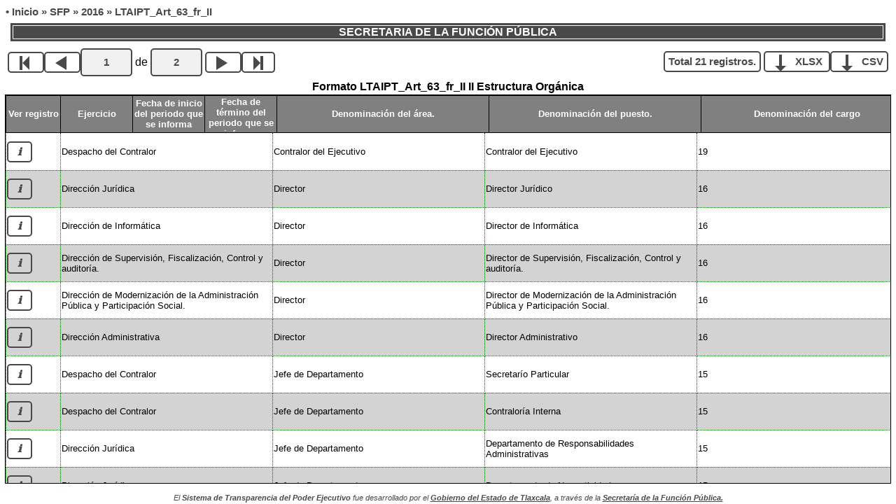

--- FILE ---
content_type: text/html; charset=utf-8
request_url: https://platrans.tlaxcala.gob.mx/sistemas/transparencia/trans_qonsulta1.php?dep=56&fmt=2&lin=2015&option=com_content&view=article&id=34&itemid=73&ret=/sistemas/transparencia/trans_qonsulta1.php
body_size: 12521
content:
<!DOCTYPE html>
<html lang="es">
 <head>
  <meta charset="utf-8"/>
  <meta http-equiv="Content-Type" content="text/html" charset="UTF-8"/>
  <title>Transparencia</title>
  <link rel="stylesheet" type="text/css" href="https://platrans.tlaxcala.gob.mx/sistemas/transparencia/format.veda.css?id=6977523fc18d4"/>
  <script type="text/javascript">
function scrollize() {

var winH = window.innerHeight
|| document.documentElement.clientHeight
|| document.body.clientHeight;

var tee = document.getElementById('thead');
var tw = document.getElementsByClassName('table-wrap')[0];
var cloner = document.getElementsByClassName('table-wrap')[0];
var bd = document.getElementsByClassName('table-container')[0];
var newTableWrap = document.createElement("div");
var newTable = document.createElement('table');
var oldTable = document.getElementsByClassName('table-grid')[0];
var childNode = oldTable.childNodes[1];
var wrapW = tw.offsetWidth;
var wrapY = tw.offsetHeight;
var headHeight = tee.offsetHeight;

if (winH-220>200) {
   tw.style.height=(winH-220)+'px';
}

//node The node to be cloned.
var dupNode = childNode.cloneNode(true);
source=childNode.getElementsByTagName('div');
target=dupNode.getElementsByTagName('div');

newTable.appendChild(dupNode);
newTableWrap.appendChild(newTable);

newTable.setAttribute("class","table-grid-t table-grid");

newTableWrap.style.width=wrapW;
newTableWrap.style.overflow='hidden';

bd.insertBefore(newTableWrap , tw);

oldTable.style.marginTop='-' + headHeight+'px';

tw.addEventListener('scroll', function(e){
  var newLeft = e.target.scrollLeft;
  newTable.style.marginLeft='-' + newLeft + 'px';
});
}


function ver_detalle(id) {

}

window.onload=function () {scrollize();};

</script>
 </head>
 <body>
  <div>
   <span class="map">&bull; </span>
   <a class="map" href="/sistemas/transparencia/trans_qonsulta1.php">Inicio</a>
   <span class="map"> &raquo; </span>
   <a class="map" href="/sistemas/transparencia/trans_qonsulta1.php?option=com_content&amp;view=article&amp;id=2855&amp;Itemid=187&amp;ret=%2Fsistemas%2Ftransparencia%2Ftrans_qonsulta1.php&amp;dep=56" title="SECRETARIA DE LA FUNCI&#xD3;N P&#xDA;BLICA">SFP</a>
   <span class="map"> &raquo; </span>
   <a class="map" href="/sistemas/transparencia/trans_qonsulta1.php?option=com_content&amp;view=article&amp;id=2855&amp;Itemid=187&amp;ret=%2Fsistemas%2Ftransparencia%2Ftrans_qonsulta1.php&amp;dep=56&amp;lin=2015" title="SECRETARIA DE LA FUNCI&#xD3;N P&#xDA;BLICA">2016</a>
   <span class="map"> &raquo; </span>
   <span class="map">LTAIPT_Art_63_fr_II</span>
  </div>
  <div>
   <p class="titulo">SECRETARIA DE LA FUNCIÓN PÚBLICA</p>
  </div>

   <table width="100%">
      <tr>
         <td align="left">
            <span class="nav-trans" title="Primero">
               <i class="icono-previous">
</i>
</span>
            <span> </span>
            <span class="nav-trans" title="Anterior">
               <i class="icono-backplay">
</i>
</span>
            <span> </span>
            <input class="nav-trans" name="vpage" id="nav-trans-page" value="1" type="text" size="2" onchange="javascript:window.open('/sistemas/transparencia/trans_qonsulta1.php?option=com_content&view=article&id=2855&Itemid=187&ret=%2Fsistemas%2Ftransparencia%2Ftrans_qonsulta1.php&dep=56&lin=2015&fmt=2&ejercicio=&periodo=&page='+(document.getElementById('nav-trans-page').value-1),'_self');"/>
            <span>de</span>
            <input class="nav-trans" name="pages" id="nav-trans-total" value="2" type="text" size="2" readonly="readonly"/>
            <input name="page" id="page" value="" type="hidden"/>
            <input name="option" id="option" value="com_content" type="hidden"/>
            <input name="view" id="view" value="article" type="hidden"/>
            <input name="id" id="id" value="2855" type="hidden"/>
            <input name="Itemid" id="Itemid" value="187" type="hidden"/>
            <input name="ret" id="ret" value="%2Fsistemas%2Ftransparencia%2Ftrans_qonsulta1.php" type="hidden"/>
            <input name="dep" id="dep" value="56" type="hidden"/>
            <input name="lin" id="lin" value="2015" type="hidden"/>
            <input name="fmt" id="fmt" value="2" type="hidden"/>
            <input name="ejercicio" id="ejercicio" value="" type="hidden"/>
            <input name="periodo" id="periodo" value="" type="hidden"/>
            <a class="nav-trans" title="Siguiente" href="/sistemas/transparencia/trans_qonsulta1.php?option=com_content&view=article&id=2855&Itemid=187&ret=%2Fsistemas%2Ftransparencia%2Ftrans_qonsulta1.php&dep=56&lin=2015&fmt=2&ejercicio=&periodo=&page=1">
               <i class="icono-play">
</i>
</a>
            <span> </span>
            <a class="nav-trans" title="Ultimo" href="/sistemas/transparencia/trans_qonsulta1.php?option=com_content&view=article&id=2855&Itemid=187&ret=%2Fsistemas%2Ftransparencia%2Ftrans_qonsulta1.php&dep=56&lin=2015&fmt=2&ejercicio=&periodo=&page=1">
               <i class="icono-next">
</i>
</a>
</td>
         <td align="center">
</td>
         <td align="right">
            <span class="nav-trans">Total 21 registros.</span>
            <a class="nav-trans" href="https://platrans.tlaxcala.gob.mx/sistemas/transparencia/xlsx_formato.php?dependencia=56&lin=2015&formato=2&ejercicio=&periodo=" title="Descargar información en formato Excel" target="_blank"><i id="downArrow" class="icono-downArrow"></i> XLSX </a>
            <a class="nav-trans" href="https://platrans.tlaxcala.gob.mx/sistemas/transparencia/csv_formato.php?dependencia=56&lin=2015&formato=2&ejercicio=&periodo=" title="Descargar información en formato CSV" target="_blank"><i id="downArrow" class="icono-downArrow"></i> CSV </a>
</td>
</tr>
</table>
  <div class="details">
</div>
  <table width="100%">
   <tr>
    <th> Formato LTAIPT_Art_63_fr_II II Estructura Orgánica</th>
   </tr>
  </table>
  <div class="table-container">
   <div class="table-wrap">
    <table class="table-grid">
     <thead id="thead">
      <tr id="row-header">
       <th>
        <div class="cell-075">Ver registro</div>
       </th>
       <th>
        <div class="cell-100">Ejercicio</div>
       </th>
       <th>
        <div class="cell-100">Fecha de inicio del periodo que se informa</div>
       </th>
       <th>
        <div class="cell-100">Fecha de término del periodo que se informa</div>
       </th>
       <th><div class="cell-300">Denominación del área.</div></th>
       <th><div class="cell-300">Denominación del puesto.</div></th>
       <th><div class="cell-300">Denominación del cargo</div></th>
       <th><div class="cell-300">Clave o nivel del puesto</div></th>
       <th><div class="cell-150">Tipo de integrante</div></th>
       <th><div class="cell-300">Área de adscripción</div></th>
       <th><div class="cell-400">Denominación de la norma</div></th>
       <th><div class="cell-400">Fundamento Legal</div></th>
       <th><div class="cell-400">Atribuciones, responsabilidades y/o funciones</div></th>
       <th><div class="cell-150">Hipervínculo al perfil</div></th>
       <th><div class="cell-400">Prestadores de servicios</div></th>
       <th><div class="cell-150">Hipervínculo al Organigrama</div></th>
       <th><div class="cell-400">Leyenda respecto de los prestadores de servicios</div></th>
       <th>
        <div class="cell-100">Fecha de Validación</div>
       </th>
       <th>
        <div class="cell-200">Área responsable de la información</div>
       </th>
       <th>
        <div class="cell-100">Año</div>
       </th>
       <th>
        <div class="cell-100">Fecha de Actualización</div>
       </th>
       <th>
        <div class="cell-400">Nota</div>
       </th>
      </tr>
     </thead>
     <tbody id="tr2187972">
   <tr id="row-2187972">
      <td>
         <div class="cell-075">
            <br/>
            <a class="nav-trans" href="#detalle-2187972">
               <i>&nbsp;&nbsp;&#8505;&nbsp;&nbsp;</i>
</a>
            <br/>
            <br/>
</div>
         <div class="popup" id="detalle-2187972">
            <div class="popup-contenedor">
               <table>
                  <thead>
                     <tr>
                        <th style="width:30%;">Campo</th>
                        <th>Valor</th>
</tr>
</thead>
                  <tbody>
                     <tr>
                        <td>
                           <b>Denominación del área.</b>
</td>
                        <td>Despacho del Contralor
</td>
</tr>
                     <tr>
                        <td>
                           <b>Denominación del puesto.</b>
</td>
                        <td>Contralor del Ejecutivo 
</td>
</tr>
                     <tr>
                        <td>
                           <b>Denominación del cargo</b>
</td>
                        <td>Contralor del Ejecutivo
</td>
</tr>
                     <tr>
                        <td>
                           <b>Clave o nivel del puesto</b>
</td>
                        <td>19
</td>
</tr>
                     <tr>
                        <td>
                           <b>Tipo de integrante</b>
</td>
                        <td>Funcionario
</td>
</tr>
                     <tr>
                        <td>
                           <b>Área de adscripción</b>
</td>
                        <td>Contralor del Ejecutivo
</td>
</tr>
                     <tr>
                        <td>
                           <b>Denominación de la norma</b>
</td>
                        <td>Reglamento Interior de la Contraloría del Ejecutivo.    Manual de Organización de la Contraloría del Ejecutivo.
</td>
</tr>
                     <tr>
                        <td>
                           <b>Fundamento Legal</b>
</td>
                        <td>Del Reglamento Interior artículo 7 fracción I a la XL.- Manual de Organización en su apartado 1 funciones de la I a la XXXVII
</td>
</tr>
                     <tr>
                        <td>
                           <b>Atribuciones, responsabilidades y/o funciones</b>
</td>
                        <td>Reglamento Interior I. Emitir las disposiciones, lineamientos y bases de carácter administrativo que se requieran para el adecuado ejercicio de las atribuciones que le confieren las leyes, reglamentos, decretos acuerdos a la contraloría....  XXXVIII. Aprobar los lineamientos y recomendaciones de carácter técnico que resulten necesarios para el buen desempeño del control interno en dependencias y entidades; XXXIX. Establecer, dirigir y controlar las políticas internas de operación de la contraloría conforme a los objetivos y metas aprobados; y XL. Las demás que le señalen las disposiciones legales y reglamentarias, así como aquellas otras que le encomiende el Gobernador del Estado. Manual de Organización    I. analizar, evaluar y autorizar la integración del programa operativo anual y presupuesto de la Contraloría del Ejecutivo, a fin de que las actividades de la dependencia se desarrollen de manera ordenada... XXV. Proponer al titular del Poder Ejecutivo Estatal iniciativas de leyes, reglamentos, decretos y acuerdos sobre los asuntos competencia de la Contraloría del Ejecutivo; XXVI. Supervisar la participación del área correspondiente en los concursos y licitación.
</td>
</tr>
                     <tr>
                        <td>
                           <b>Hipervínculo al perfil</b>
</td>
                        <td>
</td>
</tr>
                     <tr>
                        <td>
                           <b>Prestadores de servicios</b>
</td>
                        <td>No se cuenta con prestadores de servicios profesionales que formen parte de la estructura orgánica de este sujeto obligado de puestos honoríficos<br />

</td>
</tr>
                     <tr>
                        <td>
                           <b>Hipervínculo al Organigrama</b>
</td>
                        <td><a href="http://platrans.tlaxcala.gob.mx/sistemas/transparencia/view_docs.php?recno=9846" download="" target="_blank">Ir al sitio/documento</a>
</td>
</tr>
                     <tr>
                        <td>
                           <b>Leyenda respecto de los prestadores de servicios</b>
</td>
                        <td>Nota 2
</td>
</tr>
                     <tr>
                        <td>
                           <b>Fecha de validación</b>
</td>
                        <td>02/01/2018</td>
</tr>
                     <tr>
                        <td>
                           <b>Área responsable de la información</b>
</td>
                        <td>Dirección Administrativa</td>
</tr>
                     <tr>
                        <td>
                           <b>Año</b>
</td>
                        <td>2017</td>
</tr>
                     <tr>
                        <td>
                           <b>Fecha de actualización</b>
</td>
                        <td>03/05/2017</td>
</tr>
                     <tr>
                        <td>
                           <b>Nota</b>
</td>
                        <td>Nota 1.- No se cuenta con lineamientos que nos indique el perfil para ocupar un cargo en la Contraloría, por tal motivo no se tiene hipervínculo de perfil y/o requerimientos del puesto.     2.- No se cuenta con leyenda de prestadores que formen parte de la estructura orgánica del sujeto obligado, debido a no tener prestadores de servicios con este nivel. </td>
</tr>
</tbody>
</table>
</div>
            <a class="popup-cerrar" href="#">X</a>
</div>
</td>
      <td><div class=cell-300>Despacho del Contralor</div>
</td>
      <td><div class=cell-300>Contralor del Ejecutivo </div>
</td>
      <td><div class=cell-300>Contralor del Ejecutivo</div>
</td>
      <td><div class=cell-300>19</div>
</td>
      <td><div class=cell-150>Funcionario</div>
</td>
      <td><div class=cell-300>Contralor del Ejecutivo</div>
</td>
      <td><div class=cell-400>Reglamento Interior de la Contraloría del Ejecutivo.    Manual de Organización de la Contraloría del Ejecutivo.</div>
</td>
      <td><div class=cell-400>Del Reglamento Interior artículo 7 fracción I a la XL.- Manual de Organización en su apartado 1 funciones de la I a la XXXVII</div>
</td>
      <td><div class=cell-400>Reglamento Interior I. Emitir las disposiciones, lineamientos y bases de carácter administrativo que se requieran para el adecuado ejercicio de las atribuciones que le confieren las leyes, reglamentos, decretos acuerdos a la contraloría....  XXXVIII. Aprobar los lineamientos y recomendaciones de carácter técnico que resulten necesarios para el buen desempeño del control interno en dependencias y entidades; XXXIX. Establecer, dirigir y controlar las políticas internas de operación de la contraloría conforme a los objetivos y metas aprobados; y XL. Las demás que le señalen las disposiciones legales y reglamentarias, así como aquellas otras que le encomiende el Gobernador del Estado. Manual de Organización    I. analizar, evaluar y autorizar la integración del programa operativo anual y presupuesto de la Contraloría del Ejecutivo, a fin de que las actividades de la dependencia se desarrollen de manera ordenada... XXV. Proponer al titular del Poder Ejecutivo Estatal iniciativas de leyes, reglamentos, decretos y acuerdos sobre los asuntos competencia de la Contraloría del Ejecutivo; XXVI. Supervisar la participación del área correspondiente en los concursos y licitación.</div>
</td>
      <td><div class=cell-150></div>
</td>
      <td><div class=cell-400>No se cuenta con prestadores de servicios profesionales que formen parte de la estructura orgánica de este sujeto obligado de puestos honoríficos<br />
</div>
</td>
      <td><div class=cell-150><a href="http://platrans.tlaxcala.gob.mx/sistemas/transparencia/view_docs.php?recno=9846" download="" target="_blank">Ir al sitio/documento</a></div>
</td>
      <td><div class=cell-400>Nota 2</div>
</td>
      <td>
         <div class="cell-100">02/01/2018</div>
</td>
      <td>
         <div class="cell-200">Dirección Administrativa</div>
</td>
      <td>
         <div class="cell-100">2017</div>
</td>
      <td>
         <div class="cell-100">03/05/2017</div>
</td>
      <td>
         <div class="cell-400">Nota 1.- No se cuenta con lineamientos que nos indique el perfil para ocupar un cargo en la Contraloría, por tal motivo no se tiene hipervínculo de perfil y/o requerimientos del puesto.     2.- No se cuenta con leyenda de prestadores que formen parte de la estructura orgánica del sujeto obligado, debido a no tener prestadores de servicios con este nivel. </div>
</td>
</tr>
</tbody>
     <tbody id="tr2187973">
   <tr id="row-2187973">
      <td>
         <div class="cell-075">
            <br/>
            <a class="nav-trans" href="#detalle-2187973">
               <i>&nbsp;&nbsp;&#8505;&nbsp;&nbsp;</i>
</a>
            <br/>
            <br/>
</div>
         <div class="popup" id="detalle-2187973">
            <div class="popup-contenedor">
               <table>
                  <thead>
                     <tr>
                        <th style="width:30%;">Campo</th>
                        <th>Valor</th>
</tr>
</thead>
                  <tbody>
                     <tr>
                        <td>
                           <b>Denominación del área.</b>
</td>
                        <td>Dirección Jurídica
</td>
</tr>
                     <tr>
                        <td>
                           <b>Denominación del puesto.</b>
</td>
                        <td>Director
</td>
</tr>
                     <tr>
                        <td>
                           <b>Denominación del cargo</b>
</td>
                        <td>Director Jurídico 
</td>
</tr>
                     <tr>
                        <td>
                           <b>Clave o nivel del puesto</b>
</td>
                        <td>16
</td>
</tr>
                     <tr>
                        <td>
                           <b>Tipo de integrante</b>
</td>
                        <td>Funcionario
</td>
</tr>
                     <tr>
                        <td>
                           <b>Área de adscripción</b>
</td>
                        <td>Despacho del Contralor
</td>
</tr>
                     <tr>
                        <td>
                           <b>Denominación de la norma</b>
</td>
                        <td>Reglamento Interior de la Contraloría del Ejecutivo.    Manual de Organización de la Contraloría del Ejecutivo.
</td>
</tr>
                     <tr>
                        <td>
                           <b>Fundamento Legal</b>
</td>
                        <td>Del Reglamento Interior articulo 12, fracción I a la XXII;   Manual de Organización en su apartado 4  funciones de la  I al XXIII.
</td>
</tr>
                     <tr>
                        <td>
                           <b>Atribuciones, responsabilidades y/o funciones</b>
</td>
                        <td>Reglamento Interior I. representar legalmente al contralor y a las unidades administrativas señaladas en el artículo 5 del presente reglamento, en los procedimientos administrativos y jurisdiccionales en que se requiera su intervención.... XXII. Las demás que le señalen otras disposiciones legales aplicables y aquellas que le confiera y delegue el contralor. Manual de Organización. I. Representar legalmente a la contraloría del ejecutivo, en los casos en que el contralor delegue dicha representación... XXII. Analizar, proponer y participar en la integración del programa operativo anual de la contraloría del ejecutivo respecto a las responsabilidades asignadas a la dirección; y XXIII. Las demás que le señalen las disposiciones legales y las que le confiera y delegue el contralor.
</td>
</tr>
                     <tr>
                        <td>
                           <b>Hipervínculo al perfil</b>
</td>
                        <td>
</td>
</tr>
                     <tr>
                        <td>
                           <b>Prestadores de servicios</b>
</td>
                        <td>No se cuenta con prestadores de servicios profesionales que formen parte de la estructura orgánica de este sujeto obligado de puestos honoríficos<br />

</td>
</tr>
                     <tr>
                        <td>
                           <b>Hipervínculo al Organigrama</b>
</td>
                        <td><a href="http://platrans.tlaxcala.gob.mx/sistemas/transparencia/view_docs.php?recno=9846" download="" target="_blank">Ir al sitio/documento</a>
</td>
</tr>
                     <tr>
                        <td>
                           <b>Leyenda respecto de los prestadores de servicios</b>
</td>
                        <td>Nota 2
</td>
</tr>
                     <tr>
                        <td>
                           <b>Fecha de validación</b>
</td>
                        <td>02/01/2018</td>
</tr>
                     <tr>
                        <td>
                           <b>Área responsable de la información</b>
</td>
                        <td>Dirección Administrativa</td>
</tr>
                     <tr>
                        <td>
                           <b>Año</b>
</td>
                        <td>2017</td>
</tr>
                     <tr>
                        <td>
                           <b>Fecha de actualización</b>
</td>
                        <td>03/05/2017</td>
</tr>
                     <tr>
                        <td>
                           <b>Nota</b>
</td>
                        <td>Nota 1.- No se cuenta con lineamientos que nos indique el perfil para ocupar un cargo en la Contraloría, por tal motivo no se tiene hipervínculo de perfil y/o requerimientos del puesto.     2.- No se cuenta con leyenda de prestadores que formen parte de la estructura orgánica del sujeto obligado, debido a no tener prestadores de servicios con este nivel. </td>
</tr>
</tbody>
</table>
</div>
            <a class="popup-cerrar" href="#">X</a>
</div>
</td>
      <td><div class=cell-300>Dirección Jurídica</div>
</td>
      <td><div class=cell-300>Director</div>
</td>
      <td><div class=cell-300>Director Jurídico </div>
</td>
      <td><div class=cell-300>16</div>
</td>
      <td><div class=cell-150>Funcionario</div>
</td>
      <td><div class=cell-300>Despacho del Contralor</div>
</td>
      <td><div class=cell-400>Reglamento Interior de la Contraloría del Ejecutivo.    Manual de Organización de la Contraloría del Ejecutivo.</div>
</td>
      <td><div class=cell-400>Del Reglamento Interior articulo 12, fracción I a la XXII;   Manual de Organización en su apartado 4  funciones de la  I al XXIII.</div>
</td>
      <td><div class=cell-400>Reglamento Interior I. representar legalmente al contralor y a las unidades administrativas señaladas en el artículo 5 del presente reglamento, en los procedimientos administrativos y jurisdiccionales en que se requiera su intervención.... XXII. Las demás que le señalen otras disposiciones legales aplicables y aquellas que le confiera y delegue el contralor. Manual de Organización. I. Representar legalmente a la contraloría del ejecutivo, en los casos en que el contralor delegue dicha representación... XXII. Analizar, proponer y participar en la integración del programa operativo anual de la contraloría del ejecutivo respecto a las responsabilidades asignadas a la dirección; y XXIII. Las demás que le señalen las disposiciones legales y las que le confiera y delegue el contralor.</div>
</td>
      <td><div class=cell-150></div>
</td>
      <td><div class=cell-400>No se cuenta con prestadores de servicios profesionales que formen parte de la estructura orgánica de este sujeto obligado de puestos honoríficos<br />
</div>
</td>
      <td><div class=cell-150><a href="http://platrans.tlaxcala.gob.mx/sistemas/transparencia/view_docs.php?recno=9846" download="" target="_blank">Ir al sitio/documento</a></div>
</td>
      <td><div class=cell-400>Nota 2</div>
</td>
      <td>
         <div class="cell-100">02/01/2018</div>
</td>
      <td>
         <div class="cell-200">Dirección Administrativa</div>
</td>
      <td>
         <div class="cell-100">2017</div>
</td>
      <td>
         <div class="cell-100">03/05/2017</div>
</td>
      <td>
         <div class="cell-400">Nota 1.- No se cuenta con lineamientos que nos indique el perfil para ocupar un cargo en la Contraloría, por tal motivo no se tiene hipervínculo de perfil y/o requerimientos del puesto.     2.- No se cuenta con leyenda de prestadores que formen parte de la estructura orgánica del sujeto obligado, debido a no tener prestadores de servicios con este nivel. </div>
</td>
</tr>
</tbody>
     <tbody id="tr2187974">
   <tr id="row-2187974">
      <td>
         <div class="cell-075">
            <br/>
            <a class="nav-trans" href="#detalle-2187974">
               <i>&nbsp;&nbsp;&#8505;&nbsp;&nbsp;</i>
</a>
            <br/>
            <br/>
</div>
         <div class="popup" id="detalle-2187974">
            <div class="popup-contenedor">
               <table>
                  <thead>
                     <tr>
                        <th style="width:30%;">Campo</th>
                        <th>Valor</th>
</tr>
</thead>
                  <tbody>
                     <tr>
                        <td>
                           <b>Denominación del área.</b>
</td>
                        <td>Dirección de Informática
</td>
</tr>
                     <tr>
                        <td>
                           <b>Denominación del puesto.</b>
</td>
                        <td>Director
</td>
</tr>
                     <tr>
                        <td>
                           <b>Denominación del cargo</b>
</td>
                        <td>Director de Informática
</td>
</tr>
                     <tr>
                        <td>
                           <b>Clave o nivel del puesto</b>
</td>
                        <td>16
</td>
</tr>
                     <tr>
                        <td>
                           <b>Tipo de integrante</b>
</td>
                        <td>Funcionario
</td>
</tr>
                     <tr>
                        <td>
                           <b>Área de adscripción</b>
</td>
                        <td>Despacho del Contralor
</td>
</tr>
                     <tr>
                        <td>
                           <b>Denominación de la norma</b>
</td>
                        <td>Reglamento Interior de la Contraloría del Ejecutivo.    Manual de Organización de la Contraloría del Ejecutivo.
</td>
</tr>
                     <tr>
                        <td>
                           <b>Fundamento Legal</b>
</td>
                        <td>Del Reglamento Interior articulo 13, fracción I a la XVII; Manual de Organización en su apartado 5 funciones de la I a la XVIII.
</td>
</tr>
                     <tr>
                        <td>
                           <b>Atribuciones, responsabilidades y/o funciones</b>
</td>
                        <td>Reglamento Interior  I. Proponer directrices en materia de tecnologías de la información de observancia general en las dependencias y entidades de la administración pública estatal, así como en las unidades administrativas de la contraloría.... XV. Ser el enlace de la contraloría con las dependencias y entidades de la administración pública estatal, en acciones relacionadas con la informática y diseños  de imagen gubernamental; XVI. Participar en grupos de trabajo, comités o comisiones interinstitucionales, en materia del desarrollo de sistemas de información seguridad de los datos producto de dichos sistemas; XVII. Las demás que le señalen otras disposiciones legales aplicables y aquellas que le confieran y delegue el contralor. Manual de Organización  I. Coordinar y diseñar las políticas y estrategias en materia de informática de las dependencias y entidades de la administración pública estatal... XVI. Evaluar y emitir las recomendaciones de las ofertas técnicas presentadas para la contratación de servicios informáticos en el desarrollo y mantenimiento de los sistemas de informática para el gobierno del estado; XVII. Informar al contralor sobre el desarrollo y avances de las actividades de la dirección de informática; y XVIII. Las demás actividades y funciones que expresamente le delegue o instruya el contralor.
</td>
</tr>
                     <tr>
                        <td>
                           <b>Hipervínculo al perfil</b>
</td>
                        <td>
</td>
</tr>
                     <tr>
                        <td>
                           <b>Prestadores de servicios</b>
</td>
                        <td>No se cuenta con prestadores de servicios profesionales que formen parte de la estructura orgánica de este sujeto obligado de puestos honoríficos<br />

</td>
</tr>
                     <tr>
                        <td>
                           <b>Hipervínculo al Organigrama</b>
</td>
                        <td><a href="http://platrans.tlaxcala.gob.mx/sistemas/transparencia/view_docs.php?recno=9846" download="" target="_blank">Ir al sitio/documento</a>
</td>
</tr>
                     <tr>
                        <td>
                           <b>Leyenda respecto de los prestadores de servicios</b>
</td>
                        <td>Nota 2
</td>
</tr>
                     <tr>
                        <td>
                           <b>Fecha de validación</b>
</td>
                        <td>02/01/2018</td>
</tr>
                     <tr>
                        <td>
                           <b>Área responsable de la información</b>
</td>
                        <td>Dirección Administrativa</td>
</tr>
                     <tr>
                        <td>
                           <b>Año</b>
</td>
                        <td>2017</td>
</tr>
                     <tr>
                        <td>
                           <b>Fecha de actualización</b>
</td>
                        <td>03/05/2017</td>
</tr>
                     <tr>
                        <td>
                           <b>Nota</b>
</td>
                        <td>Nota 1.- No se cuenta con lineamientos que nos indique el perfil para ocupar un cargo en la Contraloría, por tal motivo no se tiene hipervínculo de perfil y/o requerimientos del puesto.     2.- No se cuenta con leyenda de prestadores que formen parte de la estructura orgánica del sujeto obligado, debido a no tener prestadores de servicios con este nivel. </td>
</tr>
</tbody>
</table>
</div>
            <a class="popup-cerrar" href="#">X</a>
</div>
</td>
      <td><div class=cell-300>Dirección de Informática</div>
</td>
      <td><div class=cell-300>Director</div>
</td>
      <td><div class=cell-300>Director de Informática</div>
</td>
      <td><div class=cell-300>16</div>
</td>
      <td><div class=cell-150>Funcionario</div>
</td>
      <td><div class=cell-300>Despacho del Contralor</div>
</td>
      <td><div class=cell-400>Reglamento Interior de la Contraloría del Ejecutivo.    Manual de Organización de la Contraloría del Ejecutivo.</div>
</td>
      <td><div class=cell-400>Del Reglamento Interior articulo 13, fracción I a la XVII; Manual de Organización en su apartado 5 funciones de la I a la XVIII.</div>
</td>
      <td><div class=cell-400>Reglamento Interior  I. Proponer directrices en materia de tecnologías de la información de observancia general en las dependencias y entidades de la administración pública estatal, así como en las unidades administrativas de la contraloría.... XV. Ser el enlace de la contraloría con las dependencias y entidades de la administración pública estatal, en acciones relacionadas con la informática y diseños  de imagen gubernamental; XVI. Participar en grupos de trabajo, comités o comisiones interinstitucionales, en materia del desarrollo de sistemas de información seguridad de los datos producto de dichos sistemas; XVII. Las demás que le señalen otras disposiciones legales aplicables y aquellas que le confieran y delegue el contralor. Manual de Organización  I. Coordinar y diseñar las políticas y estrategias en materia de informática de las dependencias y entidades de la administración pública estatal... XVI. Evaluar y emitir las recomendaciones de las ofertas técnicas presentadas para la contratación de servicios informáticos en el desarrollo y mantenimiento de los sistemas de informática para el gobierno del estado; XVII. Informar al contralor sobre el desarrollo y avances de las actividades de la dirección de informática; y XVIII. Las demás actividades y funciones que expresamente le delegue o instruya el contralor.</div>
</td>
      <td><div class=cell-150></div>
</td>
      <td><div class=cell-400>No se cuenta con prestadores de servicios profesionales que formen parte de la estructura orgánica de este sujeto obligado de puestos honoríficos<br />
</div>
</td>
      <td><div class=cell-150><a href="http://platrans.tlaxcala.gob.mx/sistemas/transparencia/view_docs.php?recno=9846" download="" target="_blank">Ir al sitio/documento</a></div>
</td>
      <td><div class=cell-400>Nota 2</div>
</td>
      <td>
         <div class="cell-100">02/01/2018</div>
</td>
      <td>
         <div class="cell-200">Dirección Administrativa</div>
</td>
      <td>
         <div class="cell-100">2017</div>
</td>
      <td>
         <div class="cell-100">03/05/2017</div>
</td>
      <td>
         <div class="cell-400">Nota 1.- No se cuenta con lineamientos que nos indique el perfil para ocupar un cargo en la Contraloría, por tal motivo no se tiene hipervínculo de perfil y/o requerimientos del puesto.     2.- No se cuenta con leyenda de prestadores que formen parte de la estructura orgánica del sujeto obligado, debido a no tener prestadores de servicios con este nivel. </div>
</td>
</tr>
</tbody>
     <tbody id="tr2187975">
   <tr id="row-2187975">
      <td>
         <div class="cell-075">
            <br/>
            <a class="nav-trans" href="#detalle-2187975">
               <i>&nbsp;&nbsp;&#8505;&nbsp;&nbsp;</i>
</a>
            <br/>
            <br/>
</div>
         <div class="popup" id="detalle-2187975">
            <div class="popup-contenedor">
               <table>
                  <thead>
                     <tr>
                        <th style="width:30%;">Campo</th>
                        <th>Valor</th>
</tr>
</thead>
                  <tbody>
                     <tr>
                        <td>
                           <b>Denominación del área.</b>
</td>
                        <td>Dirección de Supervisión, Fiscalización, Control y auditoría.
</td>
</tr>
                     <tr>
                        <td>
                           <b>Denominación del puesto.</b>
</td>
                        <td>Director
</td>
</tr>
                     <tr>
                        <td>
                           <b>Denominación del cargo</b>
</td>
                        <td>Director de Supervisión, Fiscalización, Control y auditoría.
</td>
</tr>
                     <tr>
                        <td>
                           <b>Clave o nivel del puesto</b>
</td>
                        <td>16
</td>
</tr>
                     <tr>
                        <td>
                           <b>Tipo de integrante</b>
</td>
                        <td>Funcionario
</td>
</tr>
                     <tr>
                        <td>
                           <b>Área de adscripción</b>
</td>
                        <td>Despacho del Contralor
</td>
</tr>
                     <tr>
                        <td>
                           <b>Denominación de la norma</b>
</td>
                        <td>Reglamento Interior de la Contraloría del Ejecutivo.    Manual de Organización de la Contraloría del Ejecutivo.
</td>
</tr>
                     <tr>
                        <td>
                           <b>Fundamento Legal</b>
</td>
                        <td>Del Reglamento Interior articulo 10, fracción I a la XIX; Manual de Organización en su apartado 2 funciones de la I ala XXXII.
</td>
</tr>
                     <tr>
                        <td>
                           <b>Atribuciones, responsabilidades y/o funciones</b>
</td>
                        <td>Reglamento de Interno. I. Inspeccionar el ejercicio de los recursos propios del estado, los que el gobierno federal transfiera a éste para su ejercicio y administración y los que se transfieran a los municipios... XVII. Participar en coordinación con la dirección jurídica en los actos que celebran las dependencias y entidades, en relación a los procedimientos de contratación y adjudicación de contratos de obra pública, adquisiciones y servicios; XVIII. Conceder a las dependencias y entidades, un plazo de cuarenta y cinco días hábiles posteriores a la notificación de los resultados de las auditorias, para solventar las observaciones y aplicar las recomendaciones; y XIX. Las demás que le señalen las disposiciones legales y las que le confiera y delegue el contralor. Manual de Organización   I. Vigilar la práctica de supervisiones y auditorías sobre el ejercicio de los recursos propios generados de las asignaciones presupuestales a las dependencias y entidades de los gobiernos estatal y municipal... XXXI. Promover y en su caso, proponer al contralor la capacitación y orientación a los servidores públicos adscritos a la dirección, con el fin de propiciar su desarrollo profesional y humano y mantenerlos permanentemente actualizados; y XXXII. Las demás que le señalen las disposiciones legales y las que le confiera y delegue el contralor
</td>
</tr>
                     <tr>
                        <td>
                           <b>Hipervínculo al perfil</b>
</td>
                        <td>
</td>
</tr>
                     <tr>
                        <td>
                           <b>Prestadores de servicios</b>
</td>
                        <td>No se cuenta con prestadores de servicios profesionales que formen parte de la estructura orgánica de este sujeto obligado de puestos honoríficos<br />

</td>
</tr>
                     <tr>
                        <td>
                           <b>Hipervínculo al Organigrama</b>
</td>
                        <td><a href="http://platrans.tlaxcala.gob.mx/sistemas/transparencia/view_docs.php?recno=9846" download="" target="_blank">Ir al sitio/documento</a>
</td>
</tr>
                     <tr>
                        <td>
                           <b>Leyenda respecto de los prestadores de servicios</b>
</td>
                        <td>Nota 2
</td>
</tr>
                     <tr>
                        <td>
                           <b>Fecha de validación</b>
</td>
                        <td>02/01/2018</td>
</tr>
                     <tr>
                        <td>
                           <b>Área responsable de la información</b>
</td>
                        <td>Dirección Administrativa</td>
</tr>
                     <tr>
                        <td>
                           <b>Año</b>
</td>
                        <td>2017</td>
</tr>
                     <tr>
                        <td>
                           <b>Fecha de actualización</b>
</td>
                        <td>03/05/2017</td>
</tr>
                     <tr>
                        <td>
                           <b>Nota</b>
</td>
                        <td>Nota 1.- No se cuenta con lineamientos que nos indique el perfil para ocupar un cargo en la Contraloría, por tal motivo no se tiene hipervínculo de perfil y/o requerimientos del puesto.     2.- No se cuenta con leyenda de prestadores que formen parte de la estructura orgánica del sujeto obligado, debido a no tener prestadores de servicios con este nivel. </td>
</tr>
</tbody>
</table>
</div>
            <a class="popup-cerrar" href="#">X</a>
</div>
</td>
      <td><div class=cell-300>Dirección de Supervisión, Fiscalización, Control y auditoría.</div>
</td>
      <td><div class=cell-300>Director</div>
</td>
      <td><div class=cell-300>Director de Supervisión, Fiscalización, Control y auditoría.</div>
</td>
      <td><div class=cell-300>16</div>
</td>
      <td><div class=cell-150>Funcionario</div>
</td>
      <td><div class=cell-300>Despacho del Contralor</div>
</td>
      <td><div class=cell-400>Reglamento Interior de la Contraloría del Ejecutivo.    Manual de Organización de la Contraloría del Ejecutivo.</div>
</td>
      <td><div class=cell-400>Del Reglamento Interior articulo 10, fracción I a la XIX; Manual de Organización en su apartado 2 funciones de la I ala XXXII.</div>
</td>
      <td><div class=cell-400>Reglamento de Interno. I. Inspeccionar el ejercicio de los recursos propios del estado, los que el gobierno federal transfiera a éste para su ejercicio y administración y los que se transfieran a los municipios... XVII. Participar en coordinación con la dirección jurídica en los actos que celebran las dependencias y entidades, en relación a los procedimientos de contratación y adjudicación de contratos de obra pública, adquisiciones y servicios; XVIII. Conceder a las dependencias y entidades, un plazo de cuarenta y cinco días hábiles posteriores a la notificación de los resultados de las auditorias, para solventar las observaciones y aplicar las recomendaciones; y XIX. Las demás que le señalen las disposiciones legales y las que le confiera y delegue el contralor. Manual de Organización   I. Vigilar la práctica de supervisiones y auditorías sobre el ejercicio de los recursos propios generados de las asignaciones presupuestales a las dependencias y entidades de los gobiernos estatal y municipal... XXXI. Promover y en su caso, proponer al contralor la capacitación y orientación a los servidores públicos adscritos a la dirección, con el fin de propiciar su desarrollo profesional y humano y mantenerlos permanentemente actualizados; y XXXII. Las demás que le señalen las disposiciones legales y las que le confiera y delegue el contralor</div>
</td>
      <td><div class=cell-150></div>
</td>
      <td><div class=cell-400>No se cuenta con prestadores de servicios profesionales que formen parte de la estructura orgánica de este sujeto obligado de puestos honoríficos<br />
</div>
</td>
      <td><div class=cell-150><a href="http://platrans.tlaxcala.gob.mx/sistemas/transparencia/view_docs.php?recno=9846" download="" target="_blank">Ir al sitio/documento</a></div>
</td>
      <td><div class=cell-400>Nota 2</div>
</td>
      <td>
         <div class="cell-100">02/01/2018</div>
</td>
      <td>
         <div class="cell-200">Dirección Administrativa</div>
</td>
      <td>
         <div class="cell-100">2017</div>
</td>
      <td>
         <div class="cell-100">03/05/2017</div>
</td>
      <td>
         <div class="cell-400">Nota 1.- No se cuenta con lineamientos que nos indique el perfil para ocupar un cargo en la Contraloría, por tal motivo no se tiene hipervínculo de perfil y/o requerimientos del puesto.     2.- No se cuenta con leyenda de prestadores que formen parte de la estructura orgánica del sujeto obligado, debido a no tener prestadores de servicios con este nivel. </div>
</td>
</tr>
</tbody>
     <tbody id="tr2187976">
   <tr id="row-2187976">
      <td>
         <div class="cell-075">
            <br/>
            <a class="nav-trans" href="#detalle-2187976">
               <i>&nbsp;&nbsp;&#8505;&nbsp;&nbsp;</i>
</a>
            <br/>
            <br/>
</div>
         <div class="popup" id="detalle-2187976">
            <div class="popup-contenedor">
               <table>
                  <thead>
                     <tr>
                        <th style="width:30%;">Campo</th>
                        <th>Valor</th>
</tr>
</thead>
                  <tbody>
                     <tr>
                        <td>
                           <b>Denominación del área.</b>
</td>
                        <td>Dirección de Modernización de la Administración Pública y Participación Social.
</td>
</tr>
                     <tr>
                        <td>
                           <b>Denominación del puesto.</b>
</td>
                        <td>Director
</td>
</tr>
                     <tr>
                        <td>
                           <b>Denominación del cargo</b>
</td>
                        <td>Director de Modernización de la Administración Pública y Participación Social.
</td>
</tr>
                     <tr>
                        <td>
                           <b>Clave o nivel del puesto</b>
</td>
                        <td>16
</td>
</tr>
                     <tr>
                        <td>
                           <b>Tipo de integrante</b>
</td>
                        <td>Funcionario
</td>
</tr>
                     <tr>
                        <td>
                           <b>Área de adscripción</b>
</td>
                        <td>Despacho del Contralor
</td>
</tr>
                     <tr>
                        <td>
                           <b>Denominación de la norma</b>
</td>
                        <td>Reglamento Interior de la Contraloría del Ejecutivo.    Manual de Organización de la Contraloría del Ejecutivo.
</td>
</tr>
                     <tr>
                        <td>
                           <b>Fundamento Legal</b>
</td>
                        <td>Reglamento Interior  articulo 11, fracción I a la XX; Manual de Organización en su apartado 3 funciones de la  I  a la XXV
</td>
</tr>
                     <tr>
                        <td>
                           <b>Atribuciones, responsabilidades y/o funciones</b>
</td>
                        <td>Reglamento Interior  I. Diseñar e implementar programas y acciones de innovación y modernización administrativa, que permitan a las dependencias y entidades garantizar un ejercicio eficiente y eficaz de las funciones a su cargo, con especial atención a tramites, requisitos y desempeño de servidores públicos directamente vinculados a procesos de atención al público...... XIX. Proponer, instalar, conducir y dar seguimiento a los programas y acciones de la contraloría social en el estado, que permitan consolidar la participación de la sociedad en general en las actividades de prevención, seguimiento y supervisión de las políticas, planes, proyectos, programas, obras públicas y acciones de gobierno, proponiendo convenios de coordinación y colaboración que se celebren con la federación y los municipios para su adecuada operación; y XX. Las demás que le señalen otros ordenamientos legales aplicables y las que le confiera y delegue el contralor.   Manual de Organización   I. Analizar y verificar que en las dependencias y entidades se implementen y den seguimiento a los lineamientos normativos establecidos en programas y acciones de innovación y modernización administrativa del gobierno del estado....  XXIII. Coordinar acciones de participación social que permitan a la población vincularse en programas de usuarios simulados y de contraloría social, entre otros a fin de conocer la opinión de posibles irregularidades y deficiencias en programas, trámites y prestación de servicios que proporcionan las dependencias y entidades de la administración pública estatal; XXIV. mantener informado al contralor sobre el desarrollo y ejecución de los asuntos del área de su competencia y de aquellos que le sean encomendados; y XXV. Las demás que le señalen las disposiciones legales y las que le confiera y delegue el contralor.
</td>
</tr>
                     <tr>
                        <td>
                           <b>Hipervínculo al perfil</b>
</td>
                        <td>
</td>
</tr>
                     <tr>
                        <td>
                           <b>Prestadores de servicios</b>
</td>
                        <td>No se cuenta con prestadores de servicios profesionales que formen parte de la estructura orgánica de este sujeto obligado de puestos honoríficos<br />

</td>
</tr>
                     <tr>
                        <td>
                           <b>Hipervínculo al Organigrama</b>
</td>
                        <td><a href="http://platrans.tlaxcala.gob.mx/sistemas/transparencia/view_docs.php?recno=9846" download="" target="_blank">Ir al sitio/documento</a>
</td>
</tr>
                     <tr>
                        <td>
                           <b>Leyenda respecto de los prestadores de servicios</b>
</td>
                        <td>Nota 2
</td>
</tr>
                     <tr>
                        <td>
                           <b>Fecha de validación</b>
</td>
                        <td>02/01/2018</td>
</tr>
                     <tr>
                        <td>
                           <b>Área responsable de la información</b>
</td>
                        <td>Dirección Administrativa</td>
</tr>
                     <tr>
                        <td>
                           <b>Año</b>
</td>
                        <td>2017</td>
</tr>
                     <tr>
                        <td>
                           <b>Fecha de actualización</b>
</td>
                        <td>03/05/2017</td>
</tr>
                     <tr>
                        <td>
                           <b>Nota</b>
</td>
                        <td>Nota 1.- No se cuenta con lineamientos que nos indique el perfil para ocupar un cargo en la Contraloría, por tal motivo no se tiene hipervínculo de perfil y/o requerimientos del puesto.     2.- No se cuenta con leyenda de prestadores que formen parte de la estructura orgánica del sujeto obligado, debido a no tener prestadores de servicios con este nivel. </td>
</tr>
</tbody>
</table>
</div>
            <a class="popup-cerrar" href="#">X</a>
</div>
</td>
      <td><div class=cell-300>Dirección de Modernización de la Administración Pública y Participación Social.</div>
</td>
      <td><div class=cell-300>Director</div>
</td>
      <td><div class=cell-300>Director de Modernización de la Administración Pública y Participación Social.</div>
</td>
      <td><div class=cell-300>16</div>
</td>
      <td><div class=cell-150>Funcionario</div>
</td>
      <td><div class=cell-300>Despacho del Contralor</div>
</td>
      <td><div class=cell-400>Reglamento Interior de la Contraloría del Ejecutivo.    Manual de Organización de la Contraloría del Ejecutivo.</div>
</td>
      <td><div class=cell-400>Reglamento Interior  articulo 11, fracción I a la XX; Manual de Organización en su apartado 3 funciones de la  I  a la XXV</div>
</td>
      <td><div class=cell-400>Reglamento Interior  I. Diseñar e implementar programas y acciones de innovación y modernización administrativa, que permitan a las dependencias y entidades garantizar un ejercicio eficiente y eficaz de las funciones a su cargo, con especial atención a tramites, requisitos y desempeño de servidores públicos directamente vinculados a procesos de atención al público...... XIX. Proponer, instalar, conducir y dar seguimiento a los programas y acciones de la contraloría social en el estado, que permitan consolidar la participación de la sociedad en general en las actividades de prevención, seguimiento y supervisión de las políticas, planes, proyectos, programas, obras públicas y acciones de gobierno, proponiendo convenios de coordinación y colaboración que se celebren con la federación y los municipios para su adecuada operación; y XX. Las demás que le señalen otros ordenamientos legales aplicables y las que le confiera y delegue el contralor.   Manual de Organización   I. Analizar y verificar que en las dependencias y entidades se implementen y den seguimiento a los lineamientos normativos establecidos en programas y acciones de innovación y modernización administrativa del gobierno del estado....  XXIII. Coordinar acciones de participación social que permitan a la población vincularse en programas de usuarios simulados y de contraloría social, entre otros a fin de conocer la opinión de posibles irregularidades y deficiencias en programas, trámites y prestación de servicios que proporcionan las dependencias y entidades de la administración pública estatal; XXIV. mantener informado al contralor sobre el desarrollo y ejecución de los asuntos del área de su competencia y de aquellos que le sean encomendados; y XXV. Las demás que le señalen las disposiciones legales y las que le confiera y delegue el contralor.</div>
</td>
      <td><div class=cell-150></div>
</td>
      <td><div class=cell-400>No se cuenta con prestadores de servicios profesionales que formen parte de la estructura orgánica de este sujeto obligado de puestos honoríficos<br />
</div>
</td>
      <td><div class=cell-150><a href="http://platrans.tlaxcala.gob.mx/sistemas/transparencia/view_docs.php?recno=9846" download="" target="_blank">Ir al sitio/documento</a></div>
</td>
      <td><div class=cell-400>Nota 2</div>
</td>
      <td>
         <div class="cell-100">02/01/2018</div>
</td>
      <td>
         <div class="cell-200">Dirección Administrativa</div>
</td>
      <td>
         <div class="cell-100">2017</div>
</td>
      <td>
         <div class="cell-100">03/05/2017</div>
</td>
      <td>
         <div class="cell-400">Nota 1.- No se cuenta con lineamientos que nos indique el perfil para ocupar un cargo en la Contraloría, por tal motivo no se tiene hipervínculo de perfil y/o requerimientos del puesto.     2.- No se cuenta con leyenda de prestadores que formen parte de la estructura orgánica del sujeto obligado, debido a no tener prestadores de servicios con este nivel. </div>
</td>
</tr>
</tbody>
     <tbody id="tr2187977">
   <tr id="row-2187977">
      <td>
         <div class="cell-075">
            <br/>
            <a class="nav-trans" href="#detalle-2187977">
               <i>&nbsp;&nbsp;&#8505;&nbsp;&nbsp;</i>
</a>
            <br/>
            <br/>
</div>
         <div class="popup" id="detalle-2187977">
            <div class="popup-contenedor">
               <table>
                  <thead>
                     <tr>
                        <th style="width:30%;">Campo</th>
                        <th>Valor</th>
</tr>
</thead>
                  <tbody>
                     <tr>
                        <td>
                           <b>Denominación del área.</b>
</td>
                        <td>Dirección Administrativa
</td>
</tr>
                     <tr>
                        <td>
                           <b>Denominación del puesto.</b>
</td>
                        <td>Director
</td>
</tr>
                     <tr>
                        <td>
                           <b>Denominación del cargo</b>
</td>
                        <td>Director Administrativo
</td>
</tr>
                     <tr>
                        <td>
                           <b>Clave o nivel del puesto</b>
</td>
                        <td>16
</td>
</tr>
                     <tr>
                        <td>
                           <b>Tipo de integrante</b>
</td>
                        <td>Funcionario
</td>
</tr>
                     <tr>
                        <td>
                           <b>Área de adscripción</b>
</td>
                        <td>Despacho del Contralor
</td>
</tr>
                     <tr>
                        <td>
                           <b>Denominación de la norma</b>
</td>
                        <td>Reglamento Interior de la Contraloría del Ejecutivo.    Manual de Organización de la Contraloría del Ejecutivo.
</td>
</tr>
                     <tr>
                        <td>
                           <b>Fundamento Legal</b>
</td>
                        <td>Del Reglamento Interio articulo 14, fracción de la I a la XVI; Manual de Organización  en su apartado 6 funciones de la I a la XXVIII.
</td>
</tr>
                     <tr>
                        <td>
                           <b>Atribuciones, responsabilidades y/o funciones</b>
</td>
                        <td>Reglamento Interior I. Establecer y conducir la política de administración interna que apruebe el contralor, así como acordar los asuntos relevantes de las unidades administrativas que le sean adscritas..... XV.  Mantener comunicación permanente con instituciones nacionales e internacionales dedicados al estudio de la archivística, con el objeto de intercambiar experiencias en la materia; XVI.  Las demás que le señalen otras disposiciones legales aplicables y aquellas que le confiera y delegue el contralor. Manual de Organización.  I. Analizar y en su caso acordar con el contralor la integración de información requerida por las unidades administrativas de la contraloría del ejecutivo y por otras dependencias y entidades federales, estatales y municipales en apego a las normas jurídico-administrativas aplicables.... XXVI. Establecer comunicación con instituciones nacionales e internacionales dedicadas a la archivística y autorizar el programa de capacitación en la materia, así como establecer las estrategias necesarias para el desarrollo profesional del personal que se dedique al desempeño de las funciones archivísticas; XXVII. Coordinar la organización, funcionamiento y evaluación de las unidades administrativas a su cargo; y XXVIII. Las demás que le señalen las disposiciones legales y las que confiera y delegue el contralor.
</td>
</tr>
                     <tr>
                        <td>
                           <b>Hipervínculo al perfil</b>
</td>
                        <td>
</td>
</tr>
                     <tr>
                        <td>
                           <b>Prestadores de servicios</b>
</td>
                        <td>No se cuenta con prestadores de servicios profesionales que formen parte de la estructura orgánica de este sujeto obligado de puestos honoríficos<br />

</td>
</tr>
                     <tr>
                        <td>
                           <b>Hipervínculo al Organigrama</b>
</td>
                        <td><a href="http://platrans.tlaxcala.gob.mx/sistemas/transparencia/view_docs.php?recno=9846" download="" target="_blank">Ir al sitio/documento</a>
</td>
</tr>
                     <tr>
                        <td>
                           <b>Leyenda respecto de los prestadores de servicios</b>
</td>
                        <td>Nota 2
</td>
</tr>
                     <tr>
                        <td>
                           <b>Fecha de validación</b>
</td>
                        <td>02/01/2018</td>
</tr>
                     <tr>
                        <td>
                           <b>Área responsable de la información</b>
</td>
                        <td>Dirección Administrativa</td>
</tr>
                     <tr>
                        <td>
                           <b>Año</b>
</td>
                        <td>2017</td>
</tr>
                     <tr>
                        <td>
                           <b>Fecha de actualización</b>
</td>
                        <td>03/05/2017</td>
</tr>
                     <tr>
                        <td>
                           <b>Nota</b>
</td>
                        <td>Nota 1.- No se cuenta con lineamientos que nos indique el perfil para ocupar un cargo en la Contraloría, por tal motivo no se tiene hipervínculo de perfil y/o requerimientos del puesto.     2.- No se cuenta con leyenda de prestadores que formen parte de la estructura orgánica del sujeto obligado, debido a no tener prestadores de servicios con este nivel. </td>
</tr>
</tbody>
</table>
</div>
            <a class="popup-cerrar" href="#">X</a>
</div>
</td>
      <td><div class=cell-300>Dirección Administrativa</div>
</td>
      <td><div class=cell-300>Director</div>
</td>
      <td><div class=cell-300>Director Administrativo</div>
</td>
      <td><div class=cell-300>16</div>
</td>
      <td><div class=cell-150>Funcionario</div>
</td>
      <td><div class=cell-300>Despacho del Contralor</div>
</td>
      <td><div class=cell-400>Reglamento Interior de la Contraloría del Ejecutivo.    Manual de Organización de la Contraloría del Ejecutivo.</div>
</td>
      <td><div class=cell-400>Del Reglamento Interio articulo 14, fracción de la I a la XVI; Manual de Organización  en su apartado 6 funciones de la I a la XXVIII.</div>
</td>
      <td><div class=cell-400>Reglamento Interior I. Establecer y conducir la política de administración interna que apruebe el contralor, así como acordar los asuntos relevantes de las unidades administrativas que le sean adscritas..... XV.  Mantener comunicación permanente con instituciones nacionales e internacionales dedicados al estudio de la archivística, con el objeto de intercambiar experiencias en la materia; XVI.  Las demás que le señalen otras disposiciones legales aplicables y aquellas que le confiera y delegue el contralor. Manual de Organización.  I. Analizar y en su caso acordar con el contralor la integración de información requerida por las unidades administrativas de la contraloría del ejecutivo y por otras dependencias y entidades federales, estatales y municipales en apego a las normas jurídico-administrativas aplicables.... XXVI. Establecer comunicación con instituciones nacionales e internacionales dedicadas a la archivística y autorizar el programa de capacitación en la materia, así como establecer las estrategias necesarias para el desarrollo profesional del personal que se dedique al desempeño de las funciones archivísticas; XXVII. Coordinar la organización, funcionamiento y evaluación de las unidades administrativas a su cargo; y XXVIII. Las demás que le señalen las disposiciones legales y las que confiera y delegue el contralor.</div>
</td>
      <td><div class=cell-150></div>
</td>
      <td><div class=cell-400>No se cuenta con prestadores de servicios profesionales que formen parte de la estructura orgánica de este sujeto obligado de puestos honoríficos<br />
</div>
</td>
      <td><div class=cell-150><a href="http://platrans.tlaxcala.gob.mx/sistemas/transparencia/view_docs.php?recno=9846" download="" target="_blank">Ir al sitio/documento</a></div>
</td>
      <td><div class=cell-400>Nota 2</div>
</td>
      <td>
         <div class="cell-100">02/01/2018</div>
</td>
      <td>
         <div class="cell-200">Dirección Administrativa</div>
</td>
      <td>
         <div class="cell-100">2017</div>
</td>
      <td>
         <div class="cell-100">03/05/2017</div>
</td>
      <td>
         <div class="cell-400">Nota 1.- No se cuenta con lineamientos que nos indique el perfil para ocupar un cargo en la Contraloría, por tal motivo no se tiene hipervínculo de perfil y/o requerimientos del puesto.     2.- No se cuenta con leyenda de prestadores que formen parte de la estructura orgánica del sujeto obligado, debido a no tener prestadores de servicios con este nivel. </div>
</td>
</tr>
</tbody>
     <tbody id="tr2187978">
   <tr id="row-2187978">
      <td>
         <div class="cell-075">
            <br/>
            <a class="nav-trans" href="#detalle-2187978">
               <i>&nbsp;&nbsp;&#8505;&nbsp;&nbsp;</i>
</a>
            <br/>
            <br/>
</div>
         <div class="popup" id="detalle-2187978">
            <div class="popup-contenedor">
               <table>
                  <thead>
                     <tr>
                        <th style="width:30%;">Campo</th>
                        <th>Valor</th>
</tr>
</thead>
                  <tbody>
                     <tr>
                        <td>
                           <b>Denominación del área.</b>
</td>
                        <td>Despacho del Contralor
</td>
</tr>
                     <tr>
                        <td>
                           <b>Denominación del puesto.</b>
</td>
                        <td>Jefe de Departamento
</td>
</tr>
                     <tr>
                        <td>
                           <b>Denominación del cargo</b>
</td>
                        <td>Secretarío Particular
</td>
</tr>
                     <tr>
                        <td>
                           <b>Clave o nivel del puesto</b>
</td>
                        <td>15
</td>
</tr>
                     <tr>
                        <td>
                           <b>Tipo de integrante</b>
</td>
                        <td>Funcionario
</td>
</tr>
                     <tr>
                        <td>
                           <b>Área de adscripción</b>
</td>
                        <td>Despacho del Contralor
</td>
</tr>
                     <tr>
                        <td>
                           <b>Denominación de la norma</b>
</td>
                        <td>Manual de Organización de la Contraloría del Ejecutivo
</td>
</tr>
                     <tr>
                        <td>
                           <b>Fundamento Legal</b>
</td>
                        <td>Manual de Organización  en su apartado 1, sub-apartado 1.1 funciones de la I al XVI.
</td>
</tr>
                     <tr>
                        <td>
                           <b>Atribuciones, responsabilidades y/o funciones</b>
</td>
                        <td>Manual de Organización. . Organizar, registrar y llevar el control de la agenda del contralor de acuerdo con las prioridades que establezca....XIII. Canalizar oportunamente a la contraloría interna y direcciones de la Contraloría del Ejecutivo, los acuerdos dictados para su atención, atendiendo en todo momento las indicaciones del contralor; XIV. Mantener ordenados y actualizados los directorios, archivos y documentos de interés para consulta del contralor; XV. Informar periódicamente al contralor sobre el desarrollo, atención y seguimiento de los asuntos encomendados; y XVI. Las demás que le señale el contralor.
</td>
</tr>
                     <tr>
                        <td>
                           <b>Hipervínculo al perfil</b>
</td>
                        <td>
</td>
</tr>
                     <tr>
                        <td>
                           <b>Prestadores de servicios</b>
</td>
                        <td>No se cuenta con prestadores de servicios profesionales que formen parte de la estructura orgánica de este sujeto obligado de puestos honoríficos<br />

</td>
</tr>
                     <tr>
                        <td>
                           <b>Hipervínculo al Organigrama</b>
</td>
                        <td><a href="http://platrans.tlaxcala.gob.mx/sistemas/transparencia/view_docs.php?recno=9846" download="" target="_blank">Ir al sitio/documento</a>
</td>
</tr>
                     <tr>
                        <td>
                           <b>Leyenda respecto de los prestadores de servicios</b>
</td>
                        <td>Nota 2
</td>
</tr>
                     <tr>
                        <td>
                           <b>Fecha de validación</b>
</td>
                        <td>02/01/2018</td>
</tr>
                     <tr>
                        <td>
                           <b>Área responsable de la información</b>
</td>
                        <td>Dirección Administrativa</td>
</tr>
                     <tr>
                        <td>
                           <b>Año</b>
</td>
                        <td>2017</td>
</tr>
                     <tr>
                        <td>
                           <b>Fecha de actualización</b>
</td>
                        <td>03/05/2017</td>
</tr>
                     <tr>
                        <td>
                           <b>Nota</b>
</td>
                        <td>Nota 1.- No se cuenta con lineamientos que nos indique el perfil para ocupar un cargo en la Contraloría, por tal motivo no se tiene hipervínculo de perfil y/o requerimientos del puesto.     2.- No se cuenta con leyenda de prestadores que formen parte de la estructura orgánica del sujeto obligado, debido a no tener prestadores de servicios con este nivel. </td>
</tr>
</tbody>
</table>
</div>
            <a class="popup-cerrar" href="#">X</a>
</div>
</td>
      <td><div class=cell-300>Despacho del Contralor</div>
</td>
      <td><div class=cell-300>Jefe de Departamento</div>
</td>
      <td><div class=cell-300>Secretarío Particular</div>
</td>
      <td><div class=cell-300>15</div>
</td>
      <td><div class=cell-150>Funcionario</div>
</td>
      <td><div class=cell-300>Despacho del Contralor</div>
</td>
      <td><div class=cell-400>Manual de Organización de la Contraloría del Ejecutivo</div>
</td>
      <td><div class=cell-400>Manual de Organización  en su apartado 1, sub-apartado 1.1 funciones de la I al XVI.</div>
</td>
      <td><div class=cell-400>Manual de Organización. . Organizar, registrar y llevar el control de la agenda del contralor de acuerdo con las prioridades que establezca....XIII. Canalizar oportunamente a la contraloría interna y direcciones de la Contraloría del Ejecutivo, los acuerdos dictados para su atención, atendiendo en todo momento las indicaciones del contralor; XIV. Mantener ordenados y actualizados los directorios, archivos y documentos de interés para consulta del contralor; XV. Informar periódicamente al contralor sobre el desarrollo, atención y seguimiento de los asuntos encomendados; y XVI. Las demás que le señale el contralor.</div>
</td>
      <td><div class=cell-150></div>
</td>
      <td><div class=cell-400>No se cuenta con prestadores de servicios profesionales que formen parte de la estructura orgánica de este sujeto obligado de puestos honoríficos<br />
</div>
</td>
      <td><div class=cell-150><a href="http://platrans.tlaxcala.gob.mx/sistemas/transparencia/view_docs.php?recno=9846" download="" target="_blank">Ir al sitio/documento</a></div>
</td>
      <td><div class=cell-400>Nota 2</div>
</td>
      <td>
         <div class="cell-100">02/01/2018</div>
</td>
      <td>
         <div class="cell-200">Dirección Administrativa</div>
</td>
      <td>
         <div class="cell-100">2017</div>
</td>
      <td>
         <div class="cell-100">03/05/2017</div>
</td>
      <td>
         <div class="cell-400">Nota 1.- No se cuenta con lineamientos que nos indique el perfil para ocupar un cargo en la Contraloría, por tal motivo no se tiene hipervínculo de perfil y/o requerimientos del puesto.     2.- No se cuenta con leyenda de prestadores que formen parte de la estructura orgánica del sujeto obligado, debido a no tener prestadores de servicios con este nivel. </div>
</td>
</tr>
</tbody>
     <tbody id="tr2187979">
   <tr id="row-2187979">
      <td>
         <div class="cell-075">
            <br/>
            <a class="nav-trans" href="#detalle-2187979">
               <i>&nbsp;&nbsp;&#8505;&nbsp;&nbsp;</i>
</a>
            <br/>
            <br/>
</div>
         <div class="popup" id="detalle-2187979">
            <div class="popup-contenedor">
               <table>
                  <thead>
                     <tr>
                        <th style="width:30%;">Campo</th>
                        <th>Valor</th>
</tr>
</thead>
                  <tbody>
                     <tr>
                        <td>
                           <b>Denominación del área.</b>
</td>
                        <td>Despacho del Contralor
</td>
</tr>
                     <tr>
                        <td>
                           <b>Denominación del puesto.</b>
</td>
                        <td>Jefe de Departamento
</td>
</tr>
                     <tr>
                        <td>
                           <b>Denominación del cargo</b>
</td>
                        <td>Contraloría Interna
</td>
</tr>
                     <tr>
                        <td>
                           <b>Clave o nivel del puesto</b>
</td>
                        <td>15
</td>
</tr>
                     <tr>
                        <td>
                           <b>Tipo de integrante</b>
</td>
                        <td>Funcionario
</td>
</tr>
                     <tr>
                        <td>
                           <b>Área de adscripción</b>
</td>
                        <td>Despacho del Contralor
</td>
</tr>
                     <tr>
                        <td>
                           <b>Denominación de la norma</b>
</td>
                        <td>Reglamento Interior de la Contraloría del Ejecutivo.    Manual de Organización de la Contraloría del Ejecutivo.
</td>
</tr>
                     <tr>
                        <td>
                           <b>Fundamento Legal</b>
</td>
                        <td>Del Reglamento Interior artículo 15 y 16 fracción I  a la X; Manual de Organización  en su apartado 1, sub-apartado 1.2, funciones de la I a la XXV.
</td>
</tr>
                     <tr>
                        <td>
                           <b>Atribuciones, responsabilidades y/o funciones</b>
</td>
                        <td>Reglamento Interior.  Artículo 15. el control interno en la Contraloría Interna, estará a cargo de una contraloría interna, adscrita directamente al despacho del contralor, cuyo titular será designado directamente por el gobernador del estado. el contralor interno tendrá las facultades y obligaciones que este reglamento le confiere y las que le otorguen el gobernador del estado y el titular de la Contraloría del Ejecutivo.  Artículo 16. La Contraloría interna tendrá las siguientes atribuciones:<br />
I. Aplicar al interior de la contraloría, las disposiciones que, en materia de control, fiscalización y evaluación, atención a quejas y denuncias, responsabilidades e inconformidades le correspondan.... IX. Mantener permanentemente informado al contralor del ejecutivo sobre el desempeño de sus funciones; y<br />
X. Las demás que le atribuyan expresamente las disposiciones legales y reglamentarias, así como las que competen a las unidades administrativas a su cargo.  Manual de Organización   I. Planear y dirigir la elaboración del presupuesto y programa anual de trabajo del órgano interno de control, así como proponer las adecuaciones que se requieran y vigilar su cumplimiento en esta contraloría del ejecutivo..... XXIV. Mantener permanentemente informado al gobernador del estado, así como al contralor sobre el desempeño de sus funciones; y XXV. Las demás que le atribuyen expresamente las disposiciones legales y reglamentarias, así como las que le asigne el gobernador del estado y el contralor.
</td>
</tr>
                     <tr>
                        <td>
                           <b>Hipervínculo al perfil</b>
</td>
                        <td>
</td>
</tr>
                     <tr>
                        <td>
                           <b>Prestadores de servicios</b>
</td>
                        <td>No se cuenta con prestadores de servicios profesionales que formen parte de la estructura orgánica de este sujeto obligado de puestos honoríficos<br />

</td>
</tr>
                     <tr>
                        <td>
                           <b>Hipervínculo al Organigrama</b>
</td>
                        <td><a href="http://platrans.tlaxcala.gob.mx/sistemas/transparencia/view_docs.php?recno=9846" download="" target="_blank">Ir al sitio/documento</a>
</td>
</tr>
                     <tr>
                        <td>
                           <b>Leyenda respecto de los prestadores de servicios</b>
</td>
                        <td>Nota 2
</td>
</tr>
                     <tr>
                        <td>
                           <b>Fecha de validación</b>
</td>
                        <td>02/01/2018</td>
</tr>
                     <tr>
                        <td>
                           <b>Área responsable de la información</b>
</td>
                        <td>Dirección Administrativa</td>
</tr>
                     <tr>
                        <td>
                           <b>Año</b>
</td>
                        <td>2017</td>
</tr>
                     <tr>
                        <td>
                           <b>Fecha de actualización</b>
</td>
                        <td>03/05/2017</td>
</tr>
                     <tr>
                        <td>
                           <b>Nota</b>
</td>
                        <td>Nota 1.- No se cuenta con lineamientos que nos indique el perfil para ocupar un cargo en la Contraloría, por tal motivo no se tiene hipervínculo de perfil y/o requerimientos del puesto.     2.- No se cuenta con leyenda de prestadores que formen parte de la estructura orgánica del sujeto obligado, debido a no tener prestadores de servicios con este nivel. </td>
</tr>
</tbody>
</table>
</div>
            <a class="popup-cerrar" href="#">X</a>
</div>
</td>
      <td><div class=cell-300>Despacho del Contralor</div>
</td>
      <td><div class=cell-300>Jefe de Departamento</div>
</td>
      <td><div class=cell-300>Contraloría Interna</div>
</td>
      <td><div class=cell-300>15</div>
</td>
      <td><div class=cell-150>Funcionario</div>
</td>
      <td><div class=cell-300>Despacho del Contralor</div>
</td>
      <td><div class=cell-400>Reglamento Interior de la Contraloría del Ejecutivo.    Manual de Organización de la Contraloría del Ejecutivo.</div>
</td>
      <td><div class=cell-400>Del Reglamento Interior artículo 15 y 16 fracción I  a la X; Manual de Organización  en su apartado 1, sub-apartado 1.2, funciones de la I a la XXV.</div>
</td>
      <td><div class=cell-400>Reglamento Interior.  Artículo 15. el control interno en la Contraloría Interna, estará a cargo de una contraloría interna, adscrita directamente al despacho del contralor, cuyo titular será designado directamente por el gobernador del estado. el contralor interno tendrá las facultades y obligaciones que este reglamento le confiere y las que le otorguen el gobernador del estado y el titular de la Contraloría del Ejecutivo.  Artículo 16. La Contraloría interna tendrá las siguientes atribuciones:<br />
I. Aplicar al interior de la contraloría, las disposiciones que, en materia de control, fiscalización y evaluación, atención a quejas y denuncias, responsabilidades e inconformidades le correspondan.... IX. Mantener permanentemente informado al contralor del ejecutivo sobre el desempeño de sus funciones; y<br />
X. Las demás que le atribuyan expresamente las disposiciones legales y reglamentarias, así como las que competen a las unidades administrativas a su cargo.  Manual de Organización   I. Planear y dirigir la elaboración del presupuesto y programa anual de trabajo del órgano interno de control, así como proponer las adecuaciones que se requieran y vigilar su cumplimiento en esta contraloría del ejecutivo..... XXIV. Mantener permanentemente informado al gobernador del estado, así como al contralor sobre el desempeño de sus funciones; y XXV. Las demás que le atribuyen expresamente las disposiciones legales y reglamentarias, así como las que le asigne el gobernador del estado y el contralor.</div>
</td>
      <td><div class=cell-150></div>
</td>
      <td><div class=cell-400>No se cuenta con prestadores de servicios profesionales que formen parte de la estructura orgánica de este sujeto obligado de puestos honoríficos<br />
</div>
</td>
      <td><div class=cell-150><a href="http://platrans.tlaxcala.gob.mx/sistemas/transparencia/view_docs.php?recno=9846" download="" target="_blank">Ir al sitio/documento</a></div>
</td>
      <td><div class=cell-400>Nota 2</div>
</td>
      <td>
         <div class="cell-100">02/01/2018</div>
</td>
      <td>
         <div class="cell-200">Dirección Administrativa</div>
</td>
      <td>
         <div class="cell-100">2017</div>
</td>
      <td>
         <div class="cell-100">03/05/2017</div>
</td>
      <td>
         <div class="cell-400">Nota 1.- No se cuenta con lineamientos que nos indique el perfil para ocupar un cargo en la Contraloría, por tal motivo no se tiene hipervínculo de perfil y/o requerimientos del puesto.     2.- No se cuenta con leyenda de prestadores que formen parte de la estructura orgánica del sujeto obligado, debido a no tener prestadores de servicios con este nivel. </div>
</td>
</tr>
</tbody>
     <tbody id="tr2187980">
   <tr id="row-2187980">
      <td>
         <div class="cell-075">
            <br/>
            <a class="nav-trans" href="#detalle-2187980">
               <i>&nbsp;&nbsp;&#8505;&nbsp;&nbsp;</i>
</a>
            <br/>
            <br/>
</div>
         <div class="popup" id="detalle-2187980">
            <div class="popup-contenedor">
               <table>
                  <thead>
                     <tr>
                        <th style="width:30%;">Campo</th>
                        <th>Valor</th>
</tr>
</thead>
                  <tbody>
                     <tr>
                        <td>
                           <b>Denominación del área.</b>
</td>
                        <td>Dirección Jurídica
</td>
</tr>
                     <tr>
                        <td>
                           <b>Denominación del puesto.</b>
</td>
                        <td>Jefe de Departamento
</td>
</tr>
                     <tr>
                        <td>
                           <b>Denominación del cargo</b>
</td>
                        <td>Departamento de Responsabilidades Administrativas
</td>
</tr>
                     <tr>
                        <td>
                           <b>Clave o nivel del puesto</b>
</td>
                        <td>15
</td>
</tr>
                     <tr>
                        <td>
                           <b>Tipo de integrante</b>
</td>
                        <td>Funcionario
</td>
</tr>
                     <tr>
                        <td>
                           <b>Área de adscripción</b>
</td>
                        <td>Dirección Jurídica
</td>
</tr>
                     <tr>
                        <td>
                           <b>Denominación de la norma</b>
</td>
                        <td>Manual de Organización de la Contraloría del Ejecutivo
</td>
</tr>
                     <tr>
                        <td>
                           <b>Fundamento Legal</b>
</td>
                        <td>Del Reglamento Interior artículo 15 y 16 fracción I  a la X; Manual de Organización en su apartado 1, sub-apartado 1.2, funciones de la I a la XXV.
</td>
</tr>
                     <tr>
                        <td>
                           <b>Atribuciones, responsabilidades y/o funciones</b>
</td>
                        <td>Manual de Organización I. Participar por designación expresa a las sesiones de órgano de gobierno de las entidades del gobierno del estado.....  XXIII. Promover y en su caso, proponer al jefe del departamento la capacitación y orientación a los servidores públicos adscritos a la oficina, con el fin de propiciar su desarrollo profesional y humano y mantenerlos permanentemente actualizados; XXIV. Desempeñar las comisiones que el jefe del departamento le encomiende e informar de su desarrollo; y<br />
XXV. Las demás actividades y funciones que expresamente le delegue o instruya el jefe del departamento.
</td>
</tr>
                     <tr>
                        <td>
                           <b>Hipervínculo al perfil</b>
</td>
                        <td>
</td>
</tr>
                     <tr>
                        <td>
                           <b>Prestadores de servicios</b>
</td>
                        <td>No se cuenta con prestadores de servicios profesionales que formen parte de la estructura orgánica de este sujeto obligado de puestos honoríficos<br />

</td>
</tr>
                     <tr>
                        <td>
                           <b>Hipervínculo al Organigrama</b>
</td>
                        <td><a href="http://platrans.tlaxcala.gob.mx/sistemas/transparencia/view_docs.php?recno=9846" download="" target="_blank">Ir al sitio/documento</a>
</td>
</tr>
                     <tr>
                        <td>
                           <b>Leyenda respecto de los prestadores de servicios</b>
</td>
                        <td>Nota 2
</td>
</tr>
                     <tr>
                        <td>
                           <b>Fecha de validación</b>
</td>
                        <td>02/01/2018</td>
</tr>
                     <tr>
                        <td>
                           <b>Área responsable de la información</b>
</td>
                        <td>Dirección Administrativa</td>
</tr>
                     <tr>
                        <td>
                           <b>Año</b>
</td>
                        <td>2017</td>
</tr>
                     <tr>
                        <td>
                           <b>Fecha de actualización</b>
</td>
                        <td>03/05/2017</td>
</tr>
                     <tr>
                        <td>
                           <b>Nota</b>
</td>
                        <td>Nota 1.- No se cuenta con lineamientos que nos indique el perfil para ocupar un cargo en la Contraloría, por tal motivo no se tiene hipervínculo de perfil y/o requerimientos del puesto.     2.- No se cuenta con leyenda de prestadores que formen parte de la estructura orgánica del sujeto obligado, debido a no tener prestadores de servicios con este nivel. </td>
</tr>
</tbody>
</table>
</div>
            <a class="popup-cerrar" href="#">X</a>
</div>
</td>
      <td><div class=cell-300>Dirección Jurídica</div>
</td>
      <td><div class=cell-300>Jefe de Departamento</div>
</td>
      <td><div class=cell-300>Departamento de Responsabilidades Administrativas</div>
</td>
      <td><div class=cell-300>15</div>
</td>
      <td><div class=cell-150>Funcionario</div>
</td>
      <td><div class=cell-300>Dirección Jurídica</div>
</td>
      <td><div class=cell-400>Manual de Organización de la Contraloría del Ejecutivo</div>
</td>
      <td><div class=cell-400>Del Reglamento Interior artículo 15 y 16 fracción I  a la X; Manual de Organización en su apartado 1, sub-apartado 1.2, funciones de la I a la XXV.</div>
</td>
      <td><div class=cell-400>Manual de Organización I. Participar por designación expresa a las sesiones de órgano de gobierno de las entidades del gobierno del estado.....  XXIII. Promover y en su caso, proponer al jefe del departamento la capacitación y orientación a los servidores públicos adscritos a la oficina, con el fin de propiciar su desarrollo profesional y humano y mantenerlos permanentemente actualizados; XXIV. Desempeñar las comisiones que el jefe del departamento le encomiende e informar de su desarrollo; y<br />
XXV. Las demás actividades y funciones que expresamente le delegue o instruya el jefe del departamento.</div>
</td>
      <td><div class=cell-150></div>
</td>
      <td><div class=cell-400>No se cuenta con prestadores de servicios profesionales que formen parte de la estructura orgánica de este sujeto obligado de puestos honoríficos<br />
</div>
</td>
      <td><div class=cell-150><a href="http://platrans.tlaxcala.gob.mx/sistemas/transparencia/view_docs.php?recno=9846" download="" target="_blank">Ir al sitio/documento</a></div>
</td>
      <td><div class=cell-400>Nota 2</div>
</td>
      <td>
         <div class="cell-100">02/01/2018</div>
</td>
      <td>
         <div class="cell-200">Dirección Administrativa</div>
</td>
      <td>
         <div class="cell-100">2017</div>
</td>
      <td>
         <div class="cell-100">03/05/2017</div>
</td>
      <td>
         <div class="cell-400">Nota 1.- No se cuenta con lineamientos que nos indique el perfil para ocupar un cargo en la Contraloría, por tal motivo no se tiene hipervínculo de perfil y/o requerimientos del puesto.     2.- No se cuenta con leyenda de prestadores que formen parte de la estructura orgánica del sujeto obligado, debido a no tener prestadores de servicios con este nivel. </div>
</td>
</tr>
</tbody>
     <tbody id="tr2187981">
   <tr id="row-2187981">
      <td>
         <div class="cell-075">
            <br/>
            <a class="nav-trans" href="#detalle-2187981">
               <i>&nbsp;&nbsp;&#8505;&nbsp;&nbsp;</i>
</a>
            <br/>
            <br/>
</div>
         <div class="popup" id="detalle-2187981">
            <div class="popup-contenedor">
               <table>
                  <thead>
                     <tr>
                        <th style="width:30%;">Campo</th>
                        <th>Valor</th>
</tr>
</thead>
                  <tbody>
                     <tr>
                        <td>
                           <b>Denominación del área.</b>
</td>
                        <td>Dirección Jurídica
</td>
</tr>
                     <tr>
                        <td>
                           <b>Denominación del puesto.</b>
</td>
                        <td>Jefe de Departamento
</td>
</tr>
                     <tr>
                        <td>
                           <b>Denominación del cargo</b>
</td>
                        <td>Departamento de Normatividad
</td>
</tr>
                     <tr>
                        <td>
                           <b>Clave o nivel del puesto</b>
</td>
                        <td>15
</td>
</tr>
                     <tr>
                        <td>
                           <b>Tipo de integrante</b>
</td>
                        <td>Funcionario
</td>
</tr>
                     <tr>
                        <td>
                           <b>Área de adscripción</b>
</td>
                        <td>Dirección Jurídica
</td>
</tr>
                     <tr>
                        <td>
                           <b>Denominación de la norma</b>
</td>
                        <td>Manual de Organización de la Contraloría del Ejecutivo
</td>
</tr>
                     <tr>
                        <td>
                           <b>Fundamento Legal</b>
</td>
                        <td>Manual de Organización  en su apartado 4, sub-apartado 4.2, funciones de la  I  a la XVI.
</td>
</tr>
                     <tr>
                        <td>
                           <b>Atribuciones, responsabilidades y/o funciones</b>
</td>
                        <td>Manual de Organización  I. Participar como representante de la contraloría ante las dependencias y entidades ejecutoras de los procedimientos de adjudicación en la contratación de obra pública y servicios relacionados con la misma y de adquisiciones, arrendamientos y servicios, así como vigilar el cumplimiento de dichos procedimientos de acuerdo a lo dispuesto en las disposiciones jurídicas-administrativas en la materia....  XV. Analizar, proponer y participar en la integración del programa operativo anual de la dirección respecto a las responsabilidades asignadas al departamento; y XVI. Las demás actividades y funciones que expresamente le delegue o instruya el director.
</td>
</tr>
                     <tr>
                        <td>
                           <b>Hipervínculo al perfil</b>
</td>
                        <td>
</td>
</tr>
                     <tr>
                        <td>
                           <b>Prestadores de servicios</b>
</td>
                        <td>No se cuenta con prestadores de servicios profesionales que formen parte de la estructura orgánica de este sujeto obligado de puestos honoríficos<br />

</td>
</tr>
                     <tr>
                        <td>
                           <b>Hipervínculo al Organigrama</b>
</td>
                        <td><a href="http://platrans.tlaxcala.gob.mx/sistemas/transparencia/view_docs.php?recno=9846" download="" target="_blank">Ir al sitio/documento</a>
</td>
</tr>
                     <tr>
                        <td>
                           <b>Leyenda respecto de los prestadores de servicios</b>
</td>
                        <td>Nota 2
</td>
</tr>
                     <tr>
                        <td>
                           <b>Fecha de validación</b>
</td>
                        <td>02/01/2018</td>
</tr>
                     <tr>
                        <td>
                           <b>Área responsable de la información</b>
</td>
                        <td>Dirección Administrativa</td>
</tr>
                     <tr>
                        <td>
                           <b>Año</b>
</td>
                        <td>2017</td>
</tr>
                     <tr>
                        <td>
                           <b>Fecha de actualización</b>
</td>
                        <td>03/05/2017</td>
</tr>
                     <tr>
                        <td>
                           <b>Nota</b>
</td>
                        <td>Nota 1.- No se cuenta con lineamientos que nos indique el perfil para ocupar un cargo en la Contraloría, por tal motivo no se tiene hipervínculo de perfil y/o requerimientos del puesto.     2.- No se cuenta con leyenda de prestadores que formen parte de la estructura orgánica del sujeto obligado, debido a no tener prestadores de servicios con este nivel. </td>
</tr>
</tbody>
</table>
</div>
            <a class="popup-cerrar" href="#">X</a>
</div>
</td>
      <td><div class=cell-300>Dirección Jurídica</div>
</td>
      <td><div class=cell-300>Jefe de Departamento</div>
</td>
      <td><div class=cell-300>Departamento de Normatividad</div>
</td>
      <td><div class=cell-300>15</div>
</td>
      <td><div class=cell-150>Funcionario</div>
</td>
      <td><div class=cell-300>Dirección Jurídica</div>
</td>
      <td><div class=cell-400>Manual de Organización de la Contraloría del Ejecutivo</div>
</td>
      <td><div class=cell-400>Manual de Organización  en su apartado 4, sub-apartado 4.2, funciones de la  I  a la XVI.</div>
</td>
      <td><div class=cell-400>Manual de Organización  I. Participar como representante de la contraloría ante las dependencias y entidades ejecutoras de los procedimientos de adjudicación en la contratación de obra pública y servicios relacionados con la misma y de adquisiciones, arrendamientos y servicios, así como vigilar el cumplimiento de dichos procedimientos de acuerdo a lo dispuesto en las disposiciones jurídicas-administrativas en la materia....  XV. Analizar, proponer y participar en la integración del programa operativo anual de la dirección respecto a las responsabilidades asignadas al departamento; y XVI. Las demás actividades y funciones que expresamente le delegue o instruya el director.</div>
</td>
      <td><div class=cell-150></div>
</td>
      <td><div class=cell-400>No se cuenta con prestadores de servicios profesionales que formen parte de la estructura orgánica de este sujeto obligado de puestos honoríficos<br />
</div>
</td>
      <td><div class=cell-150><a href="http://platrans.tlaxcala.gob.mx/sistemas/transparencia/view_docs.php?recno=9846" download="" target="_blank">Ir al sitio/documento</a></div>
</td>
      <td><div class=cell-400>Nota 2</div>
</td>
      <td>
         <div class="cell-100">02/01/2018</div>
</td>
      <td>
         <div class="cell-200">Dirección Administrativa</div>
</td>
      <td>
         <div class="cell-100">2017</div>
</td>
      <td>
         <div class="cell-100">03/05/2017</div>
</td>
      <td>
         <div class="cell-400">Nota 1.- No se cuenta con lineamientos que nos indique el perfil para ocupar un cargo en la Contraloría, por tal motivo no se tiene hipervínculo de perfil y/o requerimientos del puesto.     2.- No se cuenta con leyenda de prestadores que formen parte de la estructura orgánica del sujeto obligado, debido a no tener prestadores de servicios con este nivel. </div>
</td>
</tr>
</tbody>
     <tbody id="tr2187982">
   <tr id="row-2187982">
      <td>
         <div class="cell-075">
            <br/>
            <a class="nav-trans" href="#detalle-2187982">
               <i>&nbsp;&nbsp;&#8505;&nbsp;&nbsp;</i>
</a>
            <br/>
            <br/>
</div>
         <div class="popup" id="detalle-2187982">
            <div class="popup-contenedor">
               <table>
                  <thead>
                     <tr>
                        <th style="width:30%;">Campo</th>
                        <th>Valor</th>
</tr>
</thead>
                  <tbody>
                     <tr>
                        <td>
                           <b>Denominación del área.</b>
</td>
                        <td>Dirección de Supervisión, Fiscalización, Control y auditoría.
</td>
</tr>
                     <tr>
                        <td>
                           <b>Denominación del puesto.</b>
</td>
                        <td>Jefe de Departamento
</td>
</tr>
                     <tr>
                        <td>
                           <b>Denominación del cargo</b>
</td>
                        <td>Departamento de Control y Auditoría
</td>
</tr>
                     <tr>
                        <td>
                           <b>Clave o nivel del puesto</b>
</td>
                        <td>15
</td>
</tr>
                     <tr>
                        <td>
                           <b>Tipo de integrante</b>
</td>
                        <td>Funcionario
</td>
</tr>
                     <tr>
                        <td>
                           <b>Área de adscripción</b>
</td>
                        <td>Dirección de Supervisión, Fiscalización, Control y auditoría.
</td>
</tr>
                     <tr>
                        <td>
                           <b>Denominación de la norma</b>
</td>
                        <td>Manual de Organización de la Contraloría del Ejecutivo
</td>
</tr>
                     <tr>
                        <td>
                           <b>Fundamento Legal</b>
</td>
                        <td>Manual de Organización en su apartado 2, sub-apartado 2.1, funciones  I  a la XX.
</td>
</tr>
                     <tr>
                        <td>
                           <b>Atribuciones, responsabilidades y/o funciones</b>
</td>
                        <td>Manual de Organización  I. Coordinar y dar seguimiento a la práctica de supervisiones y auditorías contables, administrativas, financieras, operativas, de desempeño y evaluación que se lleven a cabo para el ejercicio de los recursos propios generados por las dependencias y entidades de los gobiernos estatal y municipal.... XVII. Promover el cumplimiento de acciones de innovación y modernización en el área de su responsabilidad; XVIII. Desempeñar las comisiones que el director le encomiende e informar de su desarrollo; XIX. Promover y en su caso, proponer al director la capacitación y orientación a los servidores públicos adscritos al departamento, con el fin de propiciar su desarrollo profesional y humano, así como mantenerlos permanentemente actualizados; y XX. Las demás actividades y funciones que expresamente le delegue o instruya el director.
</td>
</tr>
                     <tr>
                        <td>
                           <b>Hipervínculo al perfil</b>
</td>
                        <td>
</td>
</tr>
                     <tr>
                        <td>
                           <b>Prestadores de servicios</b>
</td>
                        <td>No se cuenta con prestadores de servicios profesionales que formen parte de la estructura orgánica de este sujeto obligado de puestos honoríficos<br />

</td>
</tr>
                     <tr>
                        <td>
                           <b>Hipervínculo al Organigrama</b>
</td>
                        <td><a href="http://platrans.tlaxcala.gob.mx/sistemas/transparencia/view_docs.php?recno=9846" download="" target="_blank">Ir al sitio/documento</a>
</td>
</tr>
                     <tr>
                        <td>
                           <b>Leyenda respecto de los prestadores de servicios</b>
</td>
                        <td>Nota 2
</td>
</tr>
                     <tr>
                        <td>
                           <b>Fecha de validación</b>
</td>
                        <td>02/01/2018</td>
</tr>
                     <tr>
                        <td>
                           <b>Área responsable de la información</b>
</td>
                        <td>Dirección Administrativa</td>
</tr>
                     <tr>
                        <td>
                           <b>Año</b>
</td>
                        <td>2017</td>
</tr>
                     <tr>
                        <td>
                           <b>Fecha de actualización</b>
</td>
                        <td>03/05/2017</td>
</tr>
                     <tr>
                        <td>
                           <b>Nota</b>
</td>
                        <td>Nota 1.- No se cuenta con lineamientos que nos indique el perfil para ocupar un cargo en la Contraloría, por tal motivo no se tiene hipervínculo de perfil y/o requerimientos del puesto.     2.- No se cuenta con leyenda de prestadores que formen parte de la estructura orgánica del sujeto obligado, debido a no tener prestadores de servicios con este nivel. </td>
</tr>
</tbody>
</table>
</div>
            <a class="popup-cerrar" href="#">X</a>
</div>
</td>
      <td><div class=cell-300>Dirección de Supervisión, Fiscalización, Control y auditoría.</div>
</td>
      <td><div class=cell-300>Jefe de Departamento</div>
</td>
      <td><div class=cell-300>Departamento de Control y Auditoría</div>
</td>
      <td><div class=cell-300>15</div>
</td>
      <td><div class=cell-150>Funcionario</div>
</td>
      <td><div class=cell-300>Dirección de Supervisión, Fiscalización, Control y auditoría.</div>
</td>
      <td><div class=cell-400>Manual de Organización de la Contraloría del Ejecutivo</div>
</td>
      <td><div class=cell-400>Manual de Organización en su apartado 2, sub-apartado 2.1, funciones  I  a la XX.</div>
</td>
      <td><div class=cell-400>Manual de Organización  I. Coordinar y dar seguimiento a la práctica de supervisiones y auditorías contables, administrativas, financieras, operativas, de desempeño y evaluación que se lleven a cabo para el ejercicio de los recursos propios generados por las dependencias y entidades de los gobiernos estatal y municipal.... XVII. Promover el cumplimiento de acciones de innovación y modernización en el área de su responsabilidad; XVIII. Desempeñar las comisiones que el director le encomiende e informar de su desarrollo; XIX. Promover y en su caso, proponer al director la capacitación y orientación a los servidores públicos adscritos al departamento, con el fin de propiciar su desarrollo profesional y humano, así como mantenerlos permanentemente actualizados; y XX. Las demás actividades y funciones que expresamente le delegue o instruya el director.</div>
</td>
      <td><div class=cell-150></div>
</td>
      <td><div class=cell-400>No se cuenta con prestadores de servicios profesionales que formen parte de la estructura orgánica de este sujeto obligado de puestos honoríficos<br />
</div>
</td>
      <td><div class=cell-150><a href="http://platrans.tlaxcala.gob.mx/sistemas/transparencia/view_docs.php?recno=9846" download="" target="_blank">Ir al sitio/documento</a></div>
</td>
      <td><div class=cell-400>Nota 2</div>
</td>
      <td>
         <div class="cell-100">02/01/2018</div>
</td>
      <td>
         <div class="cell-200">Dirección Administrativa</div>
</td>
      <td>
         <div class="cell-100">2017</div>
</td>
      <td>
         <div class="cell-100">03/05/2017</div>
</td>
      <td>
         <div class="cell-400">Nota 1.- No se cuenta con lineamientos que nos indique el perfil para ocupar un cargo en la Contraloría, por tal motivo no se tiene hipervínculo de perfil y/o requerimientos del puesto.     2.- No se cuenta con leyenda de prestadores que formen parte de la estructura orgánica del sujeto obligado, debido a no tener prestadores de servicios con este nivel. </div>
</td>
</tr>
</tbody>
     <tbody id="tr2187983">
   <tr id="row-2187983">
      <td>
         <div class="cell-075">
            <br/>
            <a class="nav-trans" href="#detalle-2187983">
               <i>&nbsp;&nbsp;&#8505;&nbsp;&nbsp;</i>
</a>
            <br/>
            <br/>
</div>
         <div class="popup" id="detalle-2187983">
            <div class="popup-contenedor">
               <table>
                  <thead>
                     <tr>
                        <th style="width:30%;">Campo</th>
                        <th>Valor</th>
</tr>
</thead>
                  <tbody>
                     <tr>
                        <td>
                           <b>Denominación del área.</b>
</td>
                        <td>Dirección de Supervisión, Fiscalización, Control y auditoría.
</td>
</tr>
                     <tr>
                        <td>
                           <b>Denominación del puesto.</b>
</td>
                        <td>Jefe de Departamento
</td>
</tr>
                     <tr>
                        <td>
                           <b>Denominación del cargo</b>
</td>
                        <td>Departamento   de  Auditoría a Obra Pública y Programas Sociales.
</td>
</tr>
                     <tr>
                        <td>
                           <b>Clave o nivel del puesto</b>
</td>
                        <td>15
</td>
</tr>
                     <tr>
                        <td>
                           <b>Tipo de integrante</b>
</td>
                        <td>Funcionario
</td>
</tr>
                     <tr>
                        <td>
                           <b>Área de adscripción</b>
</td>
                        <td>Dirección de Supervisión, Fiscalización, Control y auditoría.
</td>
</tr>
                     <tr>
                        <td>
                           <b>Denominación de la norma</b>
</td>
                        <td>Manual de Organización de la Contraloría del Ejecutivo
</td>
</tr>
                     <tr>
                        <td>
                           <b>Fundamento Legal</b>
</td>
                        <td>Manual de Organización  en su apartado 2, sub-apartado 2.2, funciones I a la XXVI.
</td>
</tr>
                     <tr>
                        <td>
                           <b>Atribuciones, responsabilidades y/o funciones</b>
</td>
                        <td>Manual de Organización I. Coordinar y en su caso realizar auditorías a obras públicas y servicios relacionados con las mismas y a programas sociales sobre el ejercicio de los recursos propios del estado y los que se transfieran por la federación al gobierno del estado y municipios..... XXIII. Promover el cumplimiento de acciones de innovación y modernización en el área de su responsabilidad; XXIV. Desempeñar las comisiones que el director le encomiende e informar de su desarrollo; XXV. Promover y en su caso, proponer al director la capacitación y orientación a los servidores públicos adscritos al departamento, con el fin de propiciar su desarrollo profesional y humano y mantenerlos permanentemente actualizados; y XXVI. Las demás actividades y funciones que expresamente le delegue o instruya el director.
</td>
</tr>
                     <tr>
                        <td>
                           <b>Hipervínculo al perfil</b>
</td>
                        <td>
</td>
</tr>
                     <tr>
                        <td>
                           <b>Prestadores de servicios</b>
</td>
                        <td>No se cuenta con prestadores de servicios profesionales que formen parte de la estructura orgánica de este sujeto obligado de puestos honoríficos<br />

</td>
</tr>
                     <tr>
                        <td>
                           <b>Hipervínculo al Organigrama</b>
</td>
                        <td><a href="http://platrans.tlaxcala.gob.mx/sistemas/transparencia/view_docs.php?recno=9846" download="" target="_blank">Ir al sitio/documento</a>
</td>
</tr>
                     <tr>
                        <td>
                           <b>Leyenda respecto de los prestadores de servicios</b>
</td>
                        <td>Nota 2
</td>
</tr>
                     <tr>
                        <td>
                           <b>Fecha de validación</b>
</td>
                        <td>02/01/2018</td>
</tr>
                     <tr>
                        <td>
                           <b>Área responsable de la información</b>
</td>
                        <td>Dirección Administrativa</td>
</tr>
                     <tr>
                        <td>
                           <b>Año</b>
</td>
                        <td>2017</td>
</tr>
                     <tr>
                        <td>
                           <b>Fecha de actualización</b>
</td>
                        <td>03/05/2017</td>
</tr>
                     <tr>
                        <td>
                           <b>Nota</b>
</td>
                        <td>Nota 1.- No se cuenta con lineamientos que nos indique el perfil para ocupar un cargo en la Contraloría, por tal motivo no se tiene hipervínculo de perfil y/o requerimientos del puesto.     2.- No se cuenta con leyenda de prestadores que formen parte de la estructura orgánica del sujeto obligado, debido a no tener prestadores de servicios con este nivel. </td>
</tr>
</tbody>
</table>
</div>
            <a class="popup-cerrar" href="#">X</a>
</div>
</td>
      <td><div class=cell-300>Dirección de Supervisión, Fiscalización, Control y auditoría.</div>
</td>
      <td><div class=cell-300>Jefe de Departamento</div>
</td>
      <td><div class=cell-300>Departamento   de  Auditoría a Obra Pública y Programas Sociales.</div>
</td>
      <td><div class=cell-300>15</div>
</td>
      <td><div class=cell-150>Funcionario</div>
</td>
      <td><div class=cell-300>Dirección de Supervisión, Fiscalización, Control y auditoría.</div>
</td>
      <td><div class=cell-400>Manual de Organización de la Contraloría del Ejecutivo</div>
</td>
      <td><div class=cell-400>Manual de Organización  en su apartado 2, sub-apartado 2.2, funciones I a la XXVI.</div>
</td>
      <td><div class=cell-400>Manual de Organización I. Coordinar y en su caso realizar auditorías a obras públicas y servicios relacionados con las mismas y a programas sociales sobre el ejercicio de los recursos propios del estado y los que se transfieran por la federación al gobierno del estado y municipios..... XXIII. Promover el cumplimiento de acciones de innovación y modernización en el área de su responsabilidad; XXIV. Desempeñar las comisiones que el director le encomiende e informar de su desarrollo; XXV. Promover y en su caso, proponer al director la capacitación y orientación a los servidores públicos adscritos al departamento, con el fin de propiciar su desarrollo profesional y humano y mantenerlos permanentemente actualizados; y XXVI. Las demás actividades y funciones que expresamente le delegue o instruya el director.</div>
</td>
      <td><div class=cell-150></div>
</td>
      <td><div class=cell-400>No se cuenta con prestadores de servicios profesionales que formen parte de la estructura orgánica de este sujeto obligado de puestos honoríficos<br />
</div>
</td>
      <td><div class=cell-150><a href="http://platrans.tlaxcala.gob.mx/sistemas/transparencia/view_docs.php?recno=9846" download="" target="_blank">Ir al sitio/documento</a></div>
</td>
      <td><div class=cell-400>Nota 2</div>
</td>
      <td>
         <div class="cell-100">02/01/2018</div>
</td>
      <td>
         <div class="cell-200">Dirección Administrativa</div>
</td>
      <td>
         <div class="cell-100">2017</div>
</td>
      <td>
         <div class="cell-100">03/05/2017</div>
</td>
      <td>
         <div class="cell-400">Nota 1.- No se cuenta con lineamientos que nos indique el perfil para ocupar un cargo en la Contraloría, por tal motivo no se tiene hipervínculo de perfil y/o requerimientos del puesto.     2.- No se cuenta con leyenda de prestadores que formen parte de la estructura orgánica del sujeto obligado, debido a no tener prestadores de servicios con este nivel. </div>
</td>
</tr>
</tbody>
     <tbody id="tr2187984">
   <tr id="row-2187984">
      <td>
         <div class="cell-075">
            <br/>
            <a class="nav-trans" href="#detalle-2187984">
               <i>&nbsp;&nbsp;&#8505;&nbsp;&nbsp;</i>
</a>
            <br/>
            <br/>
</div>
         <div class="popup" id="detalle-2187984">
            <div class="popup-contenedor">
               <table>
                  <thead>
                     <tr>
                        <th style="width:30%;">Campo</th>
                        <th>Valor</th>
</tr>
</thead>
                  <tbody>
                     <tr>
                        <td>
                           <b>Denominación del área.</b>
</td>
                        <td>Dirección de Supervisión, Fiscalización, Control y auditoría.
</td>
</tr>
                     <tr>
                        <td>
                           <b>Denominación del puesto.</b>
</td>
                        <td>Jefe de Departamento
</td>
</tr>
                     <tr>
                        <td>
                           <b>Denominación del cargo</b>
</td>
                        <td>Departamento de Supervición de Obra Pública.
</td>
</tr>
                     <tr>
                        <td>
                           <b>Clave o nivel del puesto</b>
</td>
                        <td>15
</td>
</tr>
                     <tr>
                        <td>
                           <b>Tipo de integrante</b>
</td>
                        <td>Funcionario
</td>
</tr>
                     <tr>
                        <td>
                           <b>Área de adscripción</b>
</td>
                        <td>Dirección de Supervisión, Fiscalización, Control y auditoría.
</td>
</tr>
                     <tr>
                        <td>
                           <b>Denominación de la norma</b>
</td>
                        <td>Manual de Organización de la Contraloría del Ejecutivo
</td>
</tr>
                     <tr>
                        <td>
                           <b>Fundamento Legal</b>
</td>
                        <td>Manual de Organización  en su apartado 2, sub-apartado 2.3, funciones I a la XXI.
</td>
</tr>
                     <tr>
                        <td>
                           <b>Atribuciones, responsabilidades y/o funciones</b>
</td>
                        <td>Manual de Organización I. Coordinar y en su caso realizar actividades de supervisión a obras públicas y servicios relacionados con las mismas, financiadas con recursos federales, transferidos o recursos propios del gobierno del estado, ejecutadas por dependencias y entidades de los gobiernos estatal y municipal .......  XVIII. Promover el cumplimiento de acciones de innovación y modernización en el área de su responsabilidad; XIX. Desempeñar las comisiones que el director le encomiende e informar de su desarrollo; XX. Promover y en su caso, proponer al director la capacitación y orientación a los servidores públicos adscritos al departamento, con el fin de propiciar su desarrollo profesional y humano y mantenerlos permanentemente actualizados; y XXI. Las demás actividades y funciones que expresamente le delegue o instruya el director.
</td>
</tr>
                     <tr>
                        <td>
                           <b>Hipervínculo al perfil</b>
</td>
                        <td>
</td>
</tr>
                     <tr>
                        <td>
                           <b>Prestadores de servicios</b>
</td>
                        <td>No se cuenta con prestadores de servicios profesionales que formen parte de la estructura orgánica de este sujeto obligado de puestos honoríficos<br />

</td>
</tr>
                     <tr>
                        <td>
                           <b>Hipervínculo al Organigrama</b>
</td>
                        <td><a href="http://platrans.tlaxcala.gob.mx/sistemas/transparencia/view_docs.php?recno=9846" download="" target="_blank">Ir al sitio/documento</a>
</td>
</tr>
                     <tr>
                        <td>
                           <b>Leyenda respecto de los prestadores de servicios</b>
</td>
                        <td>Nota 2
</td>
</tr>
                     <tr>
                        <td>
                           <b>Fecha de validación</b>
</td>
                        <td>02/01/2018</td>
</tr>
                     <tr>
                        <td>
                           <b>Área responsable de la información</b>
</td>
                        <td>Dirección Administrativa</td>
</tr>
                     <tr>
                        <td>
                           <b>Año</b>
</td>
                        <td>2017</td>
</tr>
                     <tr>
                        <td>
                           <b>Fecha de actualización</b>
</td>
                        <td>03/05/2017</td>
</tr>
                     <tr>
                        <td>
                           <b>Nota</b>
</td>
                        <td>Nota 1.- No se cuenta con lineamientos que nos indique el perfil para ocupar un cargo en la Contraloría, por tal motivo no se tiene hipervínculo de perfil y/o requerimientos del puesto.     2.- No se cuenta con leyenda de prestadores que formen parte de la estructura orgánica del sujeto obligado, debido a no tener prestadores de servicios con este nivel. </td>
</tr>
</tbody>
</table>
</div>
            <a class="popup-cerrar" href="#">X</a>
</div>
</td>
      <td><div class=cell-300>Dirección de Supervisión, Fiscalización, Control y auditoría.</div>
</td>
      <td><div class=cell-300>Jefe de Departamento</div>
</td>
      <td><div class=cell-300>Departamento de Supervición de Obra Pública.</div>
</td>
      <td><div class=cell-300>15</div>
</td>
      <td><div class=cell-150>Funcionario</div>
</td>
      <td><div class=cell-300>Dirección de Supervisión, Fiscalización, Control y auditoría.</div>
</td>
      <td><div class=cell-400>Manual de Organización de la Contraloría del Ejecutivo</div>
</td>
      <td><div class=cell-400>Manual de Organización  en su apartado 2, sub-apartado 2.3, funciones I a la XXI.</div>
</td>
      <td><div class=cell-400>Manual de Organización I. Coordinar y en su caso realizar actividades de supervisión a obras públicas y servicios relacionados con las mismas, financiadas con recursos federales, transferidos o recursos propios del gobierno del estado, ejecutadas por dependencias y entidades de los gobiernos estatal y municipal .......  XVIII. Promover el cumplimiento de acciones de innovación y modernización en el área de su responsabilidad; XIX. Desempeñar las comisiones que el director le encomiende e informar de su desarrollo; XX. Promover y en su caso, proponer al director la capacitación y orientación a los servidores públicos adscritos al departamento, con el fin de propiciar su desarrollo profesional y humano y mantenerlos permanentemente actualizados; y XXI. Las demás actividades y funciones que expresamente le delegue o instruya el director.</div>
</td>
      <td><div class=cell-150></div>
</td>
      <td><div class=cell-400>No se cuenta con prestadores de servicios profesionales que formen parte de la estructura orgánica de este sujeto obligado de puestos honoríficos<br />
</div>
</td>
      <td><div class=cell-150><a href="http://platrans.tlaxcala.gob.mx/sistemas/transparencia/view_docs.php?recno=9846" download="" target="_blank">Ir al sitio/documento</a></div>
</td>
      <td><div class=cell-400>Nota 2</div>
</td>
      <td>
         <div class="cell-100">02/01/2018</div>
</td>
      <td>
         <div class="cell-200">Dirección Administrativa</div>
</td>
      <td>
         <div class="cell-100">2017</div>
</td>
      <td>
         <div class="cell-100">03/05/2017</div>
</td>
      <td>
         <div class="cell-400">Nota 1.- No se cuenta con lineamientos que nos indique el perfil para ocupar un cargo en la Contraloría, por tal motivo no se tiene hipervínculo de perfil y/o requerimientos del puesto.     2.- No se cuenta con leyenda de prestadores que formen parte de la estructura orgánica del sujeto obligado, debido a no tener prestadores de servicios con este nivel. </div>
</td>
</tr>
</tbody>
     <tbody id="tr2187985">
   <tr id="row-2187985">
      <td>
         <div class="cell-075">
            <br/>
            <a class="nav-trans" href="#detalle-2187985">
               <i>&nbsp;&nbsp;&#8505;&nbsp;&nbsp;</i>
</a>
            <br/>
            <br/>
</div>
         <div class="popup" id="detalle-2187985">
            <div class="popup-contenedor">
               <table>
                  <thead>
                     <tr>
                        <th style="width:30%;">Campo</th>
                        <th>Valor</th>
</tr>
</thead>
                  <tbody>
                     <tr>
                        <td>
                           <b>Denominación del área.</b>
</td>
                        <td>Dirección de Modernización de la Administración Pública y Participación Social.
</td>
</tr>
                     <tr>
                        <td>
                           <b>Denominación del puesto.</b>
</td>
                        <td>Jefe de Departamento
</td>
</tr>
                     <tr>
                        <td>
                           <b>Denominación del cargo</b>
</td>
                        <td>Departamento de Evaluación y Apoyo a la Gestión Pública.
</td>
</tr>
                     <tr>
                        <td>
                           <b>Clave o nivel del puesto</b>
</td>
                        <td>15
</td>
</tr>
                     <tr>
                        <td>
                           <b>Tipo de integrante</b>
</td>
                        <td>Funcionario
</td>
</tr>
                     <tr>
                        <td>
                           <b>Área de adscripción</b>
</td>
                        <td>Dirección de Modernización de la Administración Pública y Participación Social.
</td>
</tr>
                     <tr>
                        <td>
                           <b>Denominación de la norma</b>
</td>
                        <td>Manual de Organización de la Contraloría del Ejecutivo
</td>
</tr>
                     <tr>
                        <td>
                           <b>Fundamento Legal</b>
</td>
                        <td>Manual de Organización en su apartado 3, sub-apartado 3.1, funciones I a la XXIX.
</td>
</tr>
                     <tr>
                        <td>
                           <b>Atribuciones, responsabilidades y/o funciones</b>
</td>
                        <td>Manual de Organización  I. Analizar, proponer y en su caso aplicar en apego a lo establecido en el plan estatal de desarrollo criterios y estrategias en materia de innovación y modernización administrativa que deben desarrollar las dependencias y entidades del gobierno del estado...... XVI. Coordinar y vigilar la aplicación de entrevistas de salida y usuario simulado que permita identificar posibles mejoras o deficiencias en procesos, programas, trámites y en la prestación de servicios de atención al público de dependencias y entidades de la administración pública estatal; XVII. Identificar y presentar para su aprobación instrumentos y mecanismos de mejora continua con la incorporación  de  tecnologías  en  los  procesos  de  modernización  de  la  gestión  pública,  para implementar y darle seguimiento al control interno en las dependencias y entidades del gobierno estatal;  XVIII. Informar al director sobre el desarrollo y cumplimiento de los asuntos que le fueron encomendados; y XIX. Las demás actividades y funciones que expresamente le delegue o instruya el director.
</td>
</tr>
                     <tr>
                        <td>
                           <b>Hipervínculo al perfil</b>
</td>
                        <td>
</td>
</tr>
                     <tr>
                        <td>
                           <b>Prestadores de servicios</b>
</td>
                        <td>No se cuenta con prestadores de servicios profesionales que formen parte de la estructura orgánica de este sujeto obligado de puestos honoríficos<br />

</td>
</tr>
                     <tr>
                        <td>
                           <b>Hipervínculo al Organigrama</b>
</td>
                        <td><a href="http://platrans.tlaxcala.gob.mx/sistemas/transparencia/view_docs.php?recno=9846" download="" target="_blank">Ir al sitio/documento</a>
</td>
</tr>
                     <tr>
                        <td>
                           <b>Leyenda respecto de los prestadores de servicios</b>
</td>
                        <td>Nota 2
</td>
</tr>
                     <tr>
                        <td>
                           <b>Fecha de validación</b>
</td>
                        <td>02/01/2018</td>
</tr>
                     <tr>
                        <td>
                           <b>Área responsable de la información</b>
</td>
                        <td>Dirección Administrativa</td>
</tr>
                     <tr>
                        <td>
                           <b>Año</b>
</td>
                        <td>2017</td>
</tr>
                     <tr>
                        <td>
                           <b>Fecha de actualización</b>
</td>
                        <td>03/05/2017</td>
</tr>
                     <tr>
                        <td>
                           <b>Nota</b>
</td>
                        <td>Nota 1.- No se cuenta con lineamientos que nos indique el perfil para ocupar un cargo en la Contraloría, por tal motivo no se tiene hipervínculo de perfil y/o requerimientos del puesto.     2.- No se cuenta con leyenda de prestadores que formen parte de la estructura orgánica del sujeto obligado, debido a no tener prestadores de servicios con este nivel. </td>
</tr>
</tbody>
</table>
</div>
            <a class="popup-cerrar" href="#">X</a>
</div>
</td>
      <td><div class=cell-300>Dirección de Modernización de la Administración Pública y Participación Social.</div>
</td>
      <td><div class=cell-300>Jefe de Departamento</div>
</td>
      <td><div class=cell-300>Departamento de Evaluación y Apoyo a la Gestión Pública.</div>
</td>
      <td><div class=cell-300>15</div>
</td>
      <td><div class=cell-150>Funcionario</div>
</td>
      <td><div class=cell-300>Dirección de Modernización de la Administración Pública y Participación Social.</div>
</td>
      <td><div class=cell-400>Manual de Organización de la Contraloría del Ejecutivo</div>
</td>
      <td><div class=cell-400>Manual de Organización en su apartado 3, sub-apartado 3.1, funciones I a la XXIX.</div>
</td>
      <td><div class=cell-400>Manual de Organización  I. Analizar, proponer y en su caso aplicar en apego a lo establecido en el plan estatal de desarrollo criterios y estrategias en materia de innovación y modernización administrativa que deben desarrollar las dependencias y entidades del gobierno del estado...... XVI. Coordinar y vigilar la aplicación de entrevistas de salida y usuario simulado que permita identificar posibles mejoras o deficiencias en procesos, programas, trámites y en la prestación de servicios de atención al público de dependencias y entidades de la administración pública estatal; XVII. Identificar y presentar para su aprobación instrumentos y mecanismos de mejora continua con la incorporación  de  tecnologías  en  los  procesos  de  modernización  de  la  gestión  pública,  para implementar y darle seguimiento al control interno en las dependencias y entidades del gobierno estatal;  XVIII. Informar al director sobre el desarrollo y cumplimiento de los asuntos que le fueron encomendados; y XIX. Las demás actividades y funciones que expresamente le delegue o instruya el director.</div>
</td>
      <td><div class=cell-150></div>
</td>
      <td><div class=cell-400>No se cuenta con prestadores de servicios profesionales que formen parte de la estructura orgánica de este sujeto obligado de puestos honoríficos<br />
</div>
</td>
      <td><div class=cell-150><a href="http://platrans.tlaxcala.gob.mx/sistemas/transparencia/view_docs.php?recno=9846" download="" target="_blank">Ir al sitio/documento</a></div>
</td>
      <td><div class=cell-400>Nota 2</div>
</td>
      <td>
         <div class="cell-100">02/01/2018</div>
</td>
      <td>
         <div class="cell-200">Dirección Administrativa</div>
</td>
      <td>
         <div class="cell-100">2017</div>
</td>
      <td>
         <div class="cell-100">03/05/2017</div>
</td>
      <td>
         <div class="cell-400">Nota 1.- No se cuenta con lineamientos que nos indique el perfil para ocupar un cargo en la Contraloría, por tal motivo no se tiene hipervínculo de perfil y/o requerimientos del puesto.     2.- No se cuenta con leyenda de prestadores que formen parte de la estructura orgánica del sujeto obligado, debido a no tener prestadores de servicios con este nivel. </div>
</td>
</tr>
</tbody>
     <tbody id="tr2187986">
   <tr id="row-2187986">
      <td>
         <div class="cell-075">
            <br/>
            <a class="nav-trans" href="#detalle-2187986">
               <i>&nbsp;&nbsp;&#8505;&nbsp;&nbsp;</i>
</a>
            <br/>
            <br/>
</div>
         <div class="popup" id="detalle-2187986">
            <div class="popup-contenedor">
               <table>
                  <thead>
                     <tr>
                        <th style="width:30%;">Campo</th>
                        <th>Valor</th>
</tr>
</thead>
                  <tbody>
                     <tr>
                        <td>
                           <b>Denominación del área.</b>
</td>
                        <td>Dirección de Modernización de la Administración Pública y Participación Social.
</td>
</tr>
                     <tr>
                        <td>
                           <b>Denominación del puesto.</b>
</td>
                        <td>Jefe de Departamento
</td>
</tr>
                     <tr>
                        <td>
                           <b>Denominación del cargo</b>
</td>
                        <td>Departamento de Contraloría Social y Transparencia.
</td>
</tr>
                     <tr>
                        <td>
                           <b>Clave o nivel del puesto</b>
</td>
                        <td>15
</td>
</tr>
                     <tr>
                        <td>
                           <b>Tipo de integrante</b>
</td>
                        <td>Funcionario
</td>
</tr>
                     <tr>
                        <td>
                           <b>Área de adscripción</b>
</td>
                        <td>Dirección de Modernización de la Administración Pública y Participación Social.
</td>
</tr>
                     <tr>
                        <td>
                           <b>Denominación de la norma</b>
</td>
                        <td>Manual de Organización de la Contraloría del Ejecutivo
</td>
</tr>
                     <tr>
                        <td>
                           <b>Fundamento Legal</b>
</td>
                        <td>Manual de Organización en su apartado 3, sub-apartado 3.2, funciones I a la XVIII.
</td>
</tr>
                     <tr>
                        <td>
                           <b>Atribuciones, responsabilidades y/o funciones</b>
</td>
                        <td>Manual de Organización  I. Revisar y proponer al director el contenido de los diferentes materiales de apoyo para la difusión y promoción de acciones que se desarrollan en materia de transparencia y contraloría social..... XIV. Registrar y turnar a las unidades administrativas correspondientes las quejas, denuncias y peticiones que presente la ciudadanía respecto a la actuación del servidor público y de la prestación de los trámites y servicios que proporciona el gobierno del estado, así como verificar su atención; XV. Revisar y proponer al director los informes de actividades en materia de contraloría social, de transparencia y acceso a la información pública; XVI. Coordinar y supervisar el cumplimiento de las actividades asignadas al personal a su cargo en el ámbito de su competencia; XVII. Informar al director sobre el desarrollo y cumplimiento de los asuntos que le fueron encomendados; y XVIII. Las demás actividades y funciones que expresamente le delegue o instruya el director.
</td>
</tr>
                     <tr>
                        <td>
                           <b>Hipervínculo al perfil</b>
</td>
                        <td>
</td>
</tr>
                     <tr>
                        <td>
                           <b>Prestadores de servicios</b>
</td>
                        <td>No se cuenta con prestadores de servicios profesionales que formen parte de la estructura orgánica de este sujeto obligado de puestos honoríficos<br />

</td>
</tr>
                     <tr>
                        <td>
                           <b>Hipervínculo al Organigrama</b>
</td>
                        <td><a href="http://platrans.tlaxcala.gob.mx/sistemas/transparencia/view_docs.php?recno=9846" download="" target="_blank">Ir al sitio/documento</a>
</td>
</tr>
                     <tr>
                        <td>
                           <b>Leyenda respecto de los prestadores de servicios</b>
</td>
                        <td>Nota 2
</td>
</tr>
                     <tr>
                        <td>
                           <b>Fecha de validación</b>
</td>
                        <td>02/01/2018</td>
</tr>
                     <tr>
                        <td>
                           <b>Área responsable de la información</b>
</td>
                        <td>Dirección Administrativa</td>
</tr>
                     <tr>
                        <td>
                           <b>Año</b>
</td>
                        <td>2017</td>
</tr>
                     <tr>
                        <td>
                           <b>Fecha de actualización</b>
</td>
                        <td>03/05/2017</td>
</tr>
                     <tr>
                        <td>
                           <b>Nota</b>
</td>
                        <td>Nota 1.- No se cuenta con lineamientos que nos indique el perfil para ocupar un cargo en la Contraloría, por tal motivo no se tiene hipervínculo de perfil y/o requerimientos del puesto.     2.- No se cuenta con leyenda de prestadores que formen parte de la estructura orgánica del sujeto obligado, debido a no tener prestadores de servicios con este nivel. </td>
</tr>
</tbody>
</table>
</div>
            <a class="popup-cerrar" href="#">X</a>
</div>
</td>
      <td><div class=cell-300>Dirección de Modernización de la Administración Pública y Participación Social.</div>
</td>
      <td><div class=cell-300>Jefe de Departamento</div>
</td>
      <td><div class=cell-300>Departamento de Contraloría Social y Transparencia.</div>
</td>
      <td><div class=cell-300>15</div>
</td>
      <td><div class=cell-150>Funcionario</div>
</td>
      <td><div class=cell-300>Dirección de Modernización de la Administración Pública y Participación Social.</div>
</td>
      <td><div class=cell-400>Manual de Organización de la Contraloría del Ejecutivo</div>
</td>
      <td><div class=cell-400>Manual de Organización en su apartado 3, sub-apartado 3.2, funciones I a la XVIII.</div>
</td>
      <td><div class=cell-400>Manual de Organización  I. Revisar y proponer al director el contenido de los diferentes materiales de apoyo para la difusión y promoción de acciones que se desarrollan en materia de transparencia y contraloría social..... XIV. Registrar y turnar a las unidades administrativas correspondientes las quejas, denuncias y peticiones que presente la ciudadanía respecto a la actuación del servidor público y de la prestación de los trámites y servicios que proporciona el gobierno del estado, así como verificar su atención; XV. Revisar y proponer al director los informes de actividades en materia de contraloría social, de transparencia y acceso a la información pública; XVI. Coordinar y supervisar el cumplimiento de las actividades asignadas al personal a su cargo en el ámbito de su competencia; XVII. Informar al director sobre el desarrollo y cumplimiento de los asuntos que le fueron encomendados; y XVIII. Las demás actividades y funciones que expresamente le delegue o instruya el director.</div>
</td>
      <td><div class=cell-150></div>
</td>
      <td><div class=cell-400>No se cuenta con prestadores de servicios profesionales que formen parte de la estructura orgánica de este sujeto obligado de puestos honoríficos<br />
</div>
</td>
      <td><div class=cell-150><a href="http://platrans.tlaxcala.gob.mx/sistemas/transparencia/view_docs.php?recno=9846" download="" target="_blank">Ir al sitio/documento</a></div>
</td>
      <td><div class=cell-400>Nota 2</div>
</td>
      <td>
         <div class="cell-100">02/01/2018</div>
</td>
      <td>
         <div class="cell-200">Dirección Administrativa</div>
</td>
      <td>
         <div class="cell-100">2017</div>
</td>
      <td>
         <div class="cell-100">03/05/2017</div>
</td>
      <td>
         <div class="cell-400">Nota 1.- No se cuenta con lineamientos que nos indique el perfil para ocupar un cargo en la Contraloría, por tal motivo no se tiene hipervínculo de perfil y/o requerimientos del puesto.     2.- No se cuenta con leyenda de prestadores que formen parte de la estructura orgánica del sujeto obligado, debido a no tener prestadores de servicios con este nivel. </div>
</td>
</tr>
</tbody>
     <tbody id="tr2187987">
   <tr id="row-2187987">
      <td>
         <div class="cell-075">
            <br/>
            <a class="nav-trans" href="#detalle-2187987">
               <i>&nbsp;&nbsp;&#8505;&nbsp;&nbsp;</i>
</a>
            <br/>
            <br/>
</div>
         <div class="popup" id="detalle-2187987">
            <div class="popup-contenedor">
               <table>
                  <thead>
                     <tr>
                        <th style="width:30%;">Campo</th>
                        <th>Valor</th>
</tr>
</thead>
                  <tbody>
                     <tr>
                        <td>
                           <b>Denominación del área.</b>
</td>
                        <td>Dirección Administrativa
</td>
</tr>
                     <tr>
                        <td>
                           <b>Denominación del puesto.</b>
</td>
                        <td>Jefe de Departamento
</td>
</tr>
                     <tr>
                        <td>
                           <b>Denominación del cargo</b>
</td>
                        <td>Departamento de Recursos Humanos, Financieros y servicios.
</td>
</tr>
                     <tr>
                        <td>
                           <b>Clave o nivel del puesto</b>
</td>
                        <td>15
</td>
</tr>
                     <tr>
                        <td>
                           <b>Tipo de integrante</b>
</td>
                        <td>Funcionario
</td>
</tr>
                     <tr>
                        <td>
                           <b>Área de adscripción</b>
</td>
                        <td>Dirección Administrativa
</td>
</tr>
                     <tr>
                        <td>
                           <b>Denominación de la norma</b>
</td>
                        <td>Manual de Organización de la Contraloría del Ejecutivo
</td>
</tr>
                     <tr>
                        <td>
                           <b>Fundamento Legal</b>
</td>
                        <td>Manual de Organización en su apartado 6, sub-apartado 5.1, funciones I a la XXIX.
</td>
</tr>
                     <tr>
                        <td>
                           <b>Atribuciones, responsabilidades y/o funciones</b>
</td>
                        <td>Manual de Organización  I. Formular, en lo que compete a la contraloría del ejecutivo, los reportes financieros necesarios para la integración de la cuenta pública y preparar los requerimientos de información que sean solicitados por diversas instancias de los gobiernos estatal y federal; ....XXV. Realizar el registro y control del parque vehicular de la contraloría del ejecutivo, así como gestionar, entre otros el aseguramiento, verificación vehicular, mantenimiento y suministro de combustibles;XXVI. Atender, proporcionar y dar seguimiento al suministro de los servicios generales que se proporcionan a las unidades administrativas que integran la contraloría del ejecutivo, entre otros el mantenimiento, vigilancia, limpieza y mensajería;XXVII. Dar seguimiento al cumplimiento de las actividades asignadas al personal a su cargo e informar de su cumplimiento; XXVIII. Desempeñar las comisiones que se le encomienden e informar sobre su desarrollo; y XXIX. Las demás actividades y funciones que expresamente le delegue o instruya el director.
</td>
</tr>
                     <tr>
                        <td>
                           <b>Hipervínculo al perfil</b>
</td>
                        <td>
</td>
</tr>
                     <tr>
                        <td>
                           <b>Prestadores de servicios</b>
</td>
                        <td>No se cuenta con prestadores de servicios profesionales que formen parte de la estructura orgánica de este sujeto obligado de puestos honoríficos<br />

</td>
</tr>
                     <tr>
                        <td>
                           <b>Hipervínculo al Organigrama</b>
</td>
                        <td><a href="http://platrans.tlaxcala.gob.mx/sistemas/transparencia/view_docs.php?recno=9846" download="" target="_blank">Ir al sitio/documento</a>
</td>
</tr>
                     <tr>
                        <td>
                           <b>Leyenda respecto de los prestadores de servicios</b>
</td>
                        <td>Nota 2
</td>
</tr>
                     <tr>
                        <td>
                           <b>Fecha de validación</b>
</td>
                        <td>02/01/2018</td>
</tr>
                     <tr>
                        <td>
                           <b>Área responsable de la información</b>
</td>
                        <td>Dirección Administrativa</td>
</tr>
                     <tr>
                        <td>
                           <b>Año</b>
</td>
                        <td>2017</td>
</tr>
                     <tr>
                        <td>
                           <b>Fecha de actualización</b>
</td>
                        <td>03/05/2017</td>
</tr>
                     <tr>
                        <td>
                           <b>Nota</b>
</td>
                        <td>Nota 1.- No se cuenta con lineamientos que nos indique el perfil para ocupar un cargo en la Contraloría, por tal motivo no se tiene hipervínculo de perfil y/o requerimientos del puesto.     2.- No se cuenta con leyenda de prestadores que formen parte de la estructura orgánica del sujeto obligado, debido a no tener prestadores de servicios con este nivel. </td>
</tr>
</tbody>
</table>
</div>
            <a class="popup-cerrar" href="#">X</a>
</div>
</td>
      <td><div class=cell-300>Dirección Administrativa</div>
</td>
      <td><div class=cell-300>Jefe de Departamento</div>
</td>
      <td><div class=cell-300>Departamento de Recursos Humanos, Financieros y servicios.</div>
</td>
      <td><div class=cell-300>15</div>
</td>
      <td><div class=cell-150>Funcionario</div>
</td>
      <td><div class=cell-300>Dirección Administrativa</div>
</td>
      <td><div class=cell-400>Manual de Organización de la Contraloría del Ejecutivo</div>
</td>
      <td><div class=cell-400>Manual de Organización en su apartado 6, sub-apartado 5.1, funciones I a la XXIX.</div>
</td>
      <td><div class=cell-400>Manual de Organización  I. Formular, en lo que compete a la contraloría del ejecutivo, los reportes financieros necesarios para la integración de la cuenta pública y preparar los requerimientos de información que sean solicitados por diversas instancias de los gobiernos estatal y federal; ....XXV. Realizar el registro y control del parque vehicular de la contraloría del ejecutivo, así como gestionar, entre otros el aseguramiento, verificación vehicular, mantenimiento y suministro de combustibles;XXVI. Atender, proporcionar y dar seguimiento al suministro de los servicios generales que se proporcionan a las unidades administrativas que integran la contraloría del ejecutivo, entre otros el mantenimiento, vigilancia, limpieza y mensajería;XXVII. Dar seguimiento al cumplimiento de las actividades asignadas al personal a su cargo e informar de su cumplimiento; XXVIII. Desempeñar las comisiones que se le encomienden e informar sobre su desarrollo; y XXIX. Las demás actividades y funciones que expresamente le delegue o instruya el director.</div>
</td>
      <td><div class=cell-150></div>
</td>
      <td><div class=cell-400>No se cuenta con prestadores de servicios profesionales que formen parte de la estructura orgánica de este sujeto obligado de puestos honoríficos<br />
</div>
</td>
      <td><div class=cell-150><a href="http://platrans.tlaxcala.gob.mx/sistemas/transparencia/view_docs.php?recno=9846" download="" target="_blank">Ir al sitio/documento</a></div>
</td>
      <td><div class=cell-400>Nota 2</div>
</td>
      <td>
         <div class="cell-100">02/01/2018</div>
</td>
      <td>
         <div class="cell-200">Dirección Administrativa</div>
</td>
      <td>
         <div class="cell-100">2017</div>
</td>
      <td>
         <div class="cell-100">03/05/2017</div>
</td>
      <td>
         <div class="cell-400">Nota 1.- No se cuenta con lineamientos que nos indique el perfil para ocupar un cargo en la Contraloría, por tal motivo no se tiene hipervínculo de perfil y/o requerimientos del puesto.     2.- No se cuenta con leyenda de prestadores que formen parte de la estructura orgánica del sujeto obligado, debido a no tener prestadores de servicios con este nivel. </div>
</td>
</tr>
</tbody>
     <tbody id="tr2187988">
   <tr id="row-2187988">
      <td>
         <div class="cell-075">
            <br/>
            <a class="nav-trans" href="#detalle-2187988">
               <i>&nbsp;&nbsp;&#8505;&nbsp;&nbsp;</i>
</a>
            <br/>
            <br/>
</div>
         <div class="popup" id="detalle-2187988">
            <div class="popup-contenedor">
               <table>
                  <thead>
                     <tr>
                        <th style="width:30%;">Campo</th>
                        <th>Valor</th>
</tr>
</thead>
                  <tbody>
                     <tr>
                        <td>
                           <b>Denominación del área.</b>
</td>
                        <td>Dirección Administrativa
</td>
</tr>
                     <tr>
                        <td>
                           <b>Denominación del puesto.</b>
</td>
                        <td>Jefe de Departamento
</td>
</tr>
                     <tr>
                        <td>
                           <b>Denominación del cargo</b>
</td>
                        <td>Departamento del Archivo General del Estado.
</td>
</tr>
                     <tr>
                        <td>
                           <b>Clave o nivel del puesto</b>
</td>
                        <td>15
</td>
</tr>
                     <tr>
                        <td>
                           <b>Tipo de integrante</b>
</td>
                        <td>Funcionario
</td>
</tr>
                     <tr>
                        <td>
                           <b>Área de adscripción</b>
</td>
                        <td>Dirección Administrativa
</td>
</tr>
                     <tr>
                        <td>
                           <b>Denominación de la norma</b>
</td>
                        <td>Manual de Organización de la Contraloría del Ejecutivo
</td>
</tr>
                     <tr>
                        <td>
                           <b>Fundamento Legal</b>
</td>
                        <td>Manual de Organización  en su apartado 6, sub-apartado 5.2, funciones I a la XII.
</td>
</tr>
                     <tr>
                        <td>
                           <b>Atribuciones, responsabilidades y/o funciones</b>
</td>
                        <td>Manual de Organización  I. Proponer al director, los planes, programas, proyectos y programa anual de trabajo en materia de desarrollo archivístico; ...... VIII. Mantener comunicación con instituciones nacionales e internacionales dedicadas a la archivística y formular, proponer y en su caso aplicar el programa de capacitación en materia archivística, para el desarrollo profesional del personal que desempeña esta actividad a nivel estatal y municipal que lo solicite; IX. Analizar, elaborar y proponer, entre otras normas técnicas y administrativas que regulen la utilización de mobiliario, equipo técnico, conservación, seguridad e instalaciones; X. Dar seguimiento al cumplimiento de las actividades asignadas al personal a su cargo en el ámbito de su competencia; XI. Desempeñar las comisiones que el director le encomiende y mantenerlo informado sobre su desarrollo; y XII. Las demás actividades y funciones que expresamente le delegue o instruya el director.
</td>
</tr>
                     <tr>
                        <td>
                           <b>Hipervínculo al perfil</b>
</td>
                        <td>
</td>
</tr>
                     <tr>
                        <td>
                           <b>Prestadores de servicios</b>
</td>
                        <td>No se cuenta con prestadores de servicios profesionales que formen parte de la estructura orgánica de este sujeto obligado de puestos honoríficos<br />

</td>
</tr>
                     <tr>
                        <td>
                           <b>Hipervínculo al Organigrama</b>
</td>
                        <td><a href="http://platrans.tlaxcala.gob.mx/sistemas/transparencia/view_docs.php?recno=9846" download="" target="_blank">Ir al sitio/documento</a>
</td>
</tr>
                     <tr>
                        <td>
                           <b>Leyenda respecto de los prestadores de servicios</b>
</td>
                        <td>Nota 2
</td>
</tr>
                     <tr>
                        <td>
                           <b>Fecha de validación</b>
</td>
                        <td>02/01/2018</td>
</tr>
                     <tr>
                        <td>
                           <b>Área responsable de la información</b>
</td>
                        <td>Dirección Administrativa</td>
</tr>
                     <tr>
                        <td>
                           <b>Año</b>
</td>
                        <td>2017</td>
</tr>
                     <tr>
                        <td>
                           <b>Fecha de actualización</b>
</td>
                        <td>03/05/2017</td>
</tr>
                     <tr>
                        <td>
                           <b>Nota</b>
</td>
                        <td>Nota 1.- No se cuenta con lineamientos que nos indique el perfil para ocupar un cargo en la Contraloría, por tal motivo no se tiene hipervínculo de perfil y/o requerimientos del puesto.     2.- No se cuenta con leyenda de prestadores que formen parte de la estructura orgánica del sujeto obligado, debido a no tener prestadores de servicios con este nivel. </td>
</tr>
</tbody>
</table>
</div>
            <a class="popup-cerrar" href="#">X</a>
</div>
</td>
      <td><div class=cell-300>Dirección Administrativa</div>
</td>
      <td><div class=cell-300>Jefe de Departamento</div>
</td>
      <td><div class=cell-300>Departamento del Archivo General del Estado.</div>
</td>
      <td><div class=cell-300>15</div>
</td>
      <td><div class=cell-150>Funcionario</div>
</td>
      <td><div class=cell-300>Dirección Administrativa</div>
</td>
      <td><div class=cell-400>Manual de Organización de la Contraloría del Ejecutivo</div>
</td>
      <td><div class=cell-400>Manual de Organización  en su apartado 6, sub-apartado 5.2, funciones I a la XII.</div>
</td>
      <td><div class=cell-400>Manual de Organización  I. Proponer al director, los planes, programas, proyectos y programa anual de trabajo en materia de desarrollo archivístico; ...... VIII. Mantener comunicación con instituciones nacionales e internacionales dedicadas a la archivística y formular, proponer y en su caso aplicar el programa de capacitación en materia archivística, para el desarrollo profesional del personal que desempeña esta actividad a nivel estatal y municipal que lo solicite; IX. Analizar, elaborar y proponer, entre otras normas técnicas y administrativas que regulen la utilización de mobiliario, equipo técnico, conservación, seguridad e instalaciones; X. Dar seguimiento al cumplimiento de las actividades asignadas al personal a su cargo en el ámbito de su competencia; XI. Desempeñar las comisiones que el director le encomiende y mantenerlo informado sobre su desarrollo; y XII. Las demás actividades y funciones que expresamente le delegue o instruya el director.</div>
</td>
      <td><div class=cell-150></div>
</td>
      <td><div class=cell-400>No se cuenta con prestadores de servicios profesionales que formen parte de la estructura orgánica de este sujeto obligado de puestos honoríficos<br />
</div>
</td>
      <td><div class=cell-150><a href="http://platrans.tlaxcala.gob.mx/sistemas/transparencia/view_docs.php?recno=9846" download="" target="_blank">Ir al sitio/documento</a></div>
</td>
      <td><div class=cell-400>Nota 2</div>
</td>
      <td>
         <div class="cell-100">02/01/2018</div>
</td>
      <td>
         <div class="cell-200">Dirección Administrativa</div>
</td>
      <td>
         <div class="cell-100">2017</div>
</td>
      <td>
         <div class="cell-100">03/05/2017</div>
</td>
      <td>
         <div class="cell-400">Nota 1.- No se cuenta con lineamientos que nos indique el perfil para ocupar un cargo en la Contraloría, por tal motivo no se tiene hipervínculo de perfil y/o requerimientos del puesto.     2.- No se cuenta con leyenda de prestadores que formen parte de la estructura orgánica del sujeto obligado, debido a no tener prestadores de servicios con este nivel. </div>
</td>
</tr>
</tbody>
     <tbody id="tr2187989">
   <tr id="row-2187989">
      <td>
         <div class="cell-075">
            <br/>
            <a class="nav-trans" href="#detalle-2187989">
               <i>&nbsp;&nbsp;&#8505;&nbsp;&nbsp;</i>
</a>
            <br/>
            <br/>
</div>
         <div class="popup" id="detalle-2187989">
            <div class="popup-contenedor">
               <table>
                  <thead>
                     <tr>
                        <th style="width:30%;">Campo</th>
                        <th>Valor</th>
</tr>
</thead>
                  <tbody>
                     <tr>
                        <td>
                           <b>Denominación del área.</b>
</td>
                        <td>Dirección de Informática
</td>
</tr>
                     <tr>
                        <td>
                           <b>Denominación del puesto.</b>
</td>
                        <td>Jefe de Departamento
</td>
</tr>
                     <tr>
                        <td>
                           <b>Denominación del cargo</b>
</td>
                        <td>Departamento de Diseño e Imagen
</td>
</tr>
                     <tr>
                        <td>
                           <b>Clave o nivel del puesto</b>
</td>
                        <td>15
</td>
</tr>
                     <tr>
                        <td>
                           <b>Tipo de integrante</b>
</td>
                        <td>Funcionario
</td>
</tr>
                     <tr>
                        <td>
                           <b>Área de adscripción</b>
</td>
                        <td>Dirección de Informática
</td>
</tr>
                     <tr>
                        <td>
                           <b>Denominación de la norma</b>
</td>
                        <td>Manual de Organización de la Contraloría del Ejecutivo
</td>
</tr>
                     <tr>
                        <td>
                           <b>Fundamento Legal</b>
</td>
                        <td>Manual de Organización en su apartado 5, sub-apartado 5.1, funciones I a la VI.
</td>
</tr>
                     <tr>
                        <td>
                           <b>Atribuciones, responsabilidades y/o funciones</b>
</td>
                        <td>Manual de Organización  I. Comunicación visual de la página web del estado de Tlaxcala, logrando un equilibrio en el diseño de la misma, manteniendo un diseño moderno, vanguardista y funcional, unificando la imagen de gobierno. por medio del portal electrónico brindamos al usuario un servicio de fácil acceso funcional y atractivo....... IV. Elaborar y presentar al director reportes de avance de los proyectos atendidos; V. Informar oportunamente al director de las actividades realizadas que permitan la adecuada toma de decisiones; y VI. Las demás que le señale su director.
</td>
</tr>
                     <tr>
                        <td>
                           <b>Hipervínculo al perfil</b>
</td>
                        <td>
</td>
</tr>
                     <tr>
                        <td>
                           <b>Prestadores de servicios</b>
</td>
                        <td>No se cuenta con prestadores de servicios profesionales que formen parte de la estructura orgánica de este sujeto obligado de puestos honoríficos<br />

</td>
</tr>
                     <tr>
                        <td>
                           <b>Hipervínculo al Organigrama</b>
</td>
                        <td><a href="http://platrans.tlaxcala.gob.mx/sistemas/transparencia/view_docs.php?recno=9846" download="" target="_blank">Ir al sitio/documento</a>
</td>
</tr>
                     <tr>
                        <td>
                           <b>Leyenda respecto de los prestadores de servicios</b>
</td>
                        <td>Nota 2
</td>
</tr>
                     <tr>
                        <td>
                           <b>Fecha de validación</b>
</td>
                        <td>02/01/2018</td>
</tr>
                     <tr>
                        <td>
                           <b>Área responsable de la información</b>
</td>
                        <td>Dirección Administrativa</td>
</tr>
                     <tr>
                        <td>
                           <b>Año</b>
</td>
                        <td>2017</td>
</tr>
                     <tr>
                        <td>
                           <b>Fecha de actualización</b>
</td>
                        <td>03/05/2017</td>
</tr>
                     <tr>
                        <td>
                           <b>Nota</b>
</td>
                        <td>Nota 1.- No se cuenta con lineamientos que nos indique el perfil para ocupar un cargo en la Contraloría, por tal motivo no se tiene hipervínculo de perfil y/o requerimientos del puesto.     2.- No se cuenta con leyenda de prestadores que formen parte de la estructura orgánica del sujeto obligado, debido a no tener prestadores de servicios con este nivel. </td>
</tr>
</tbody>
</table>
</div>
            <a class="popup-cerrar" href="#">X</a>
</div>
</td>
      <td><div class=cell-300>Dirección de Informática</div>
</td>
      <td><div class=cell-300>Jefe de Departamento</div>
</td>
      <td><div class=cell-300>Departamento de Diseño e Imagen</div>
</td>
      <td><div class=cell-300>15</div>
</td>
      <td><div class=cell-150>Funcionario</div>
</td>
      <td><div class=cell-300>Dirección de Informática</div>
</td>
      <td><div class=cell-400>Manual de Organización de la Contraloría del Ejecutivo</div>
</td>
      <td><div class=cell-400>Manual de Organización en su apartado 5, sub-apartado 5.1, funciones I a la VI.</div>
</td>
      <td><div class=cell-400>Manual de Organización  I. Comunicación visual de la página web del estado de Tlaxcala, logrando un equilibrio en el diseño de la misma, manteniendo un diseño moderno, vanguardista y funcional, unificando la imagen de gobierno. por medio del portal electrónico brindamos al usuario un servicio de fácil acceso funcional y atractivo....... IV. Elaborar y presentar al director reportes de avance de los proyectos atendidos; V. Informar oportunamente al director de las actividades realizadas que permitan la adecuada toma de decisiones; y VI. Las demás que le señale su director.</div>
</td>
      <td><div class=cell-150></div>
</td>
      <td><div class=cell-400>No se cuenta con prestadores de servicios profesionales que formen parte de la estructura orgánica de este sujeto obligado de puestos honoríficos<br />
</div>
</td>
      <td><div class=cell-150><a href="http://platrans.tlaxcala.gob.mx/sistemas/transparencia/view_docs.php?recno=9846" download="" target="_blank">Ir al sitio/documento</a></div>
</td>
      <td><div class=cell-400>Nota 2</div>
</td>
      <td>
         <div class="cell-100">02/01/2018</div>
</td>
      <td>
         <div class="cell-200">Dirección Administrativa</div>
</td>
      <td>
         <div class="cell-100">2017</div>
</td>
      <td>
         <div class="cell-100">03/05/2017</div>
</td>
      <td>
         <div class="cell-400">Nota 1.- No se cuenta con lineamientos que nos indique el perfil para ocupar un cargo en la Contraloría, por tal motivo no se tiene hipervínculo de perfil y/o requerimientos del puesto.     2.- No se cuenta con leyenda de prestadores que formen parte de la estructura orgánica del sujeto obligado, debido a no tener prestadores de servicios con este nivel. </div>
</td>
</tr>
</tbody>
     <tbody id="tr2187990">
   <tr id="row-2187990">
      <td>
         <div class="cell-075">
            <br/>
            <a class="nav-trans" href="#detalle-2187990">
               <i>&nbsp;&nbsp;&#8505;&nbsp;&nbsp;</i>
</a>
            <br/>
            <br/>
</div>
         <div class="popup" id="detalle-2187990">
            <div class="popup-contenedor">
               <table>
                  <thead>
                     <tr>
                        <th style="width:30%;">Campo</th>
                        <th>Valor</th>
</tr>
</thead>
                  <tbody>
                     <tr>
                        <td>
                           <b>Denominación del área.</b>
</td>
                        <td>Dirección de Informática
</td>
</tr>
                     <tr>
                        <td>
                           <b>Denominación del puesto.</b>
</td>
                        <td>Jefe de Departamento
</td>
</tr>
                     <tr>
                        <td>
                           <b>Denominación del cargo</b>
</td>
                        <td>Departamento de Planeación.
</td>
</tr>
                     <tr>
                        <td>
                           <b>Clave o nivel del puesto</b>
</td>
                        <td>15
</td>
</tr>
                     <tr>
                        <td>
                           <b>Tipo de integrante</b>
</td>
                        <td>Funcionario
</td>
</tr>
                     <tr>
                        <td>
                           <b>Área de adscripción</b>
</td>
                        <td>Dirección de Informática
</td>
</tr>
                     <tr>
                        <td>
                           <b>Denominación de la norma</b>
</td>
                        <td>Manual de Organización de la Contraloría del Ejecutivo
</td>
</tr>
                     <tr>
                        <td>
                           <b>Fundamento Legal</b>
</td>
                        <td>Manual de Organización en su apartado 5, sub-apartado 5.3, funciones I a la XI.
</td>
</tr>
                     <tr>
                        <td>
                           <b>Atribuciones, responsabilidades y/o funciones</b>
</td>
                        <td>Manual de Organización  I. Coordinar las acciones de planeación en materia de informática, que permitan el cumplimiento oportuno de las funciones que realizan las diferentes direcciones y áreas que conforman la contraloría del ejecutivo.....  V. Proporcionar mantenimiento, respaldo y seguridad a los servidores, así como de la red; VI. Administrar y dar mantenimiento a la página web de la contraloría del ejecutivo; VII. Diseñar y administrar los sistemas y sus aplicaciones;<br />
VIII. Realizar las actividades de diagnóstico técnico, para la adquisición de equipo de cómputo;<br />
IX. Proporcionar apoyo al despacho de la contraloría del ejecutivo, en la elaboración de presentaciones o trabajos especiales a utilizarse en diferentes reuniones de trabajo con instancias federales, estatales y municipales; X. Informar permanentemente al director y en su caso al contralor, del resultado de las actividades programadas y desarrolladas; y XI. Las demás que le asigne el director.
</td>
</tr>
                     <tr>
                        <td>
                           <b>Hipervínculo al perfil</b>
</td>
                        <td>
</td>
</tr>
                     <tr>
                        <td>
                           <b>Prestadores de servicios</b>
</td>
                        <td>No se cuenta con prestadores de servicios profesionales que formen parte de la estructura orgánica de este sujeto obligado de puestos honoríficos<br />

</td>
</tr>
                     <tr>
                        <td>
                           <b>Hipervínculo al Organigrama</b>
</td>
                        <td><a href="http://platrans.tlaxcala.gob.mx/sistemas/transparencia/view_docs.php?recno=9846" download="" target="_blank">Ir al sitio/documento</a>
</td>
</tr>
                     <tr>
                        <td>
                           <b>Leyenda respecto de los prestadores de servicios</b>
</td>
                        <td>Nota 2
</td>
</tr>
                     <tr>
                        <td>
                           <b>Fecha de validación</b>
</td>
                        <td>02/01/2018</td>
</tr>
                     <tr>
                        <td>
                           <b>Área responsable de la información</b>
</td>
                        <td>Dirección Administrativa</td>
</tr>
                     <tr>
                        <td>
                           <b>Año</b>
</td>
                        <td>2017</td>
</tr>
                     <tr>
                        <td>
                           <b>Fecha de actualización</b>
</td>
                        <td>03/05/2017</td>
</tr>
                     <tr>
                        <td>
                           <b>Nota</b>
</td>
                        <td>Nota 1.- No se cuenta con lineamientos que nos indique el perfil para ocupar un cargo en la Contraloría, por tal motivo no se tiene hipervínculo de perfil y/o requerimientos del puesto.     2.- No se cuenta con leyenda de prestadores que formen parte de la estructura orgánica del sujeto obligado, debido a no tener prestadores de servicios con este nivel. </td>
</tr>
</tbody>
</table>
</div>
            <a class="popup-cerrar" href="#">X</a>
</div>
</td>
      <td><div class=cell-300>Dirección de Informática</div>
</td>
      <td><div class=cell-300>Jefe de Departamento</div>
</td>
      <td><div class=cell-300>Departamento de Planeación.</div>
</td>
      <td><div class=cell-300>15</div>
</td>
      <td><div class=cell-150>Funcionario</div>
</td>
      <td><div class=cell-300>Dirección de Informática</div>
</td>
      <td><div class=cell-400>Manual de Organización de la Contraloría del Ejecutivo</div>
</td>
      <td><div class=cell-400>Manual de Organización en su apartado 5, sub-apartado 5.3, funciones I a la XI.</div>
</td>
      <td><div class=cell-400>Manual de Organización  I. Coordinar las acciones de planeación en materia de informática, que permitan el cumplimiento oportuno de las funciones que realizan las diferentes direcciones y áreas que conforman la contraloría del ejecutivo.....  V. Proporcionar mantenimiento, respaldo y seguridad a los servidores, así como de la red; VI. Administrar y dar mantenimiento a la página web de la contraloría del ejecutivo; VII. Diseñar y administrar los sistemas y sus aplicaciones;<br />
VIII. Realizar las actividades de diagnóstico técnico, para la adquisición de equipo de cómputo;<br />
IX. Proporcionar apoyo al despacho de la contraloría del ejecutivo, en la elaboración de presentaciones o trabajos especiales a utilizarse en diferentes reuniones de trabajo con instancias federales, estatales y municipales; X. Informar permanentemente al director y en su caso al contralor, del resultado de las actividades programadas y desarrolladas; y XI. Las demás que le asigne el director.</div>
</td>
      <td><div class=cell-150></div>
</td>
      <td><div class=cell-400>No se cuenta con prestadores de servicios profesionales que formen parte de la estructura orgánica de este sujeto obligado de puestos honoríficos<br />
</div>
</td>
      <td><div class=cell-150><a href="http://platrans.tlaxcala.gob.mx/sistemas/transparencia/view_docs.php?recno=9846" download="" target="_blank">Ir al sitio/documento</a></div>
</td>
      <td><div class=cell-400>Nota 2</div>
</td>
      <td>
         <div class="cell-100">02/01/2018</div>
</td>
      <td>
         <div class="cell-200">Dirección Administrativa</div>
</td>
      <td>
         <div class="cell-100">2017</div>
</td>
      <td>
         <div class="cell-100">03/05/2017</div>
</td>
      <td>
         <div class="cell-400">Nota 1.- No se cuenta con lineamientos que nos indique el perfil para ocupar un cargo en la Contraloría, por tal motivo no se tiene hipervínculo de perfil y/o requerimientos del puesto.     2.- No se cuenta con leyenda de prestadores que formen parte de la estructura orgánica del sujeto obligado, debido a no tener prestadores de servicios con este nivel. </div>
</td>
</tr>
</tbody>
     <tbody id="tr2187991">
   <tr id="row-2187991">
      <td>
         <div class="cell-075">
            <br/>
            <a class="nav-trans" href="#detalle-2187991">
               <i>&nbsp;&nbsp;&#8505;&nbsp;&nbsp;</i>
</a>
            <br/>
            <br/>
</div>
         <div class="popup" id="detalle-2187991">
            <div class="popup-contenedor">
               <table>
                  <thead>
                     <tr>
                        <th style="width:30%;">Campo</th>
                        <th>Valor</th>
</tr>
</thead>
                  <tbody>
                     <tr>
                        <td>
                           <b>Denominación del área.</b>
</td>
                        <td>Dirección de Informática
</td>
</tr>
                     <tr>
                        <td>
                           <b>Denominación del puesto.</b>
</td>
                        <td>Jefe de Departamento
</td>
</tr>
                     <tr>
                        <td>
                           <b>Denominación del cargo</b>
</td>
                        <td>Departamento de Gestión WEB
</td>
</tr>
                     <tr>
                        <td>
                           <b>Clave o nivel del puesto</b>
</td>
                        <td>15
</td>
</tr>
                     <tr>
                        <td>
                           <b>Tipo de integrante</b>
</td>
                        <td>Funcionario
</td>
</tr>
                     <tr>
                        <td>
                           <b>Área de adscripción</b>
</td>
                        <td>Dirección de Informática
</td>
</tr>
                     <tr>
                        <td>
                           <b>Denominación de la norma</b>
</td>
                        <td>Manual de Organización de la Contraloría del Ejecutivo
</td>
</tr>
                     <tr>
                        <td>
                           <b>Fundamento Legal</b>
</td>
                        <td>Manual de Organizaciónen su apartado 5, sub-apartado 5.2, funciones  I a la XIV.
</td>
</tr>
                     <tr>
                        <td>
                           <b>Atribuciones, responsabilidades y/o funciones</b>
</td>
                        <td>Manual de Organización  I. Servicio de depuración de bases de datos y servidor para web;... II. Edición de código generado para modulación de micrositios; III. Programación de interfaces web para micrositios o secciones de portal web; IV. Actualización de información de dependencias y entidades;<br />
V. Testeo y adecuación de nuevos módulos o plataformas para portal principal; VI. Creación y adecuación de nuevas plataformas; VII. Reporteo y estadística sobre servidor web producción y público;<br />
VIII. Responsable de la parte web de micrositios de las dependencias de gobierno, diseño, mantenimiento y actualización; IX. Diseño e implementación de herramientas web que se requieran;<br />
X. Apoyo general al portal de gobierno; XI. Diseñar páginas web para el portal del gobierno del estado que permitirá dar a conocer las acciones gubernamentales; XII. Elaborar y presentar al director reportes de avance de los proyectos atendidos; XIII. Informar oportunamente al director de las actividades realizadas que permitan la adecuada toma de  decisiones; y XIV. Las demás que le señale su jefe inmediato.
</td>
</tr>
                     <tr>
                        <td>
                           <b>Hipervínculo al perfil</b>
</td>
                        <td>
</td>
</tr>
                     <tr>
                        <td>
                           <b>Prestadores de servicios</b>
</td>
                        <td>No se cuenta con prestadores de servicios profesionales que formen parte de la estructura orgánica de este sujeto obligado de puestos honoríficos<br />

</td>
</tr>
                     <tr>
                        <td>
                           <b>Hipervínculo al Organigrama</b>
</td>
                        <td><a href="http://platrans.tlaxcala.gob.mx/sistemas/transparencia/view_docs.php?recno=9846" download="" target="_blank">Ir al sitio/documento</a>
</td>
</tr>
                     <tr>
                        <td>
                           <b>Leyenda respecto de los prestadores de servicios</b>
</td>
                        <td>Nota 2
</td>
</tr>
                     <tr>
                        <td>
                           <b>Fecha de validación</b>
</td>
                        <td>02/01/2018</td>
</tr>
                     <tr>
                        <td>
                           <b>Área responsable de la información</b>
</td>
                        <td>Dirección Administrativa</td>
</tr>
                     <tr>
                        <td>
                           <b>Año</b>
</td>
                        <td>2017</td>
</tr>
                     <tr>
                        <td>
                           <b>Fecha de actualización</b>
</td>
                        <td>03/05/2017</td>
</tr>
                     <tr>
                        <td>
                           <b>Nota</b>
</td>
                        <td>Nota 1.- No se cuenta con lineamientos que nos indique el perfil para ocupar un cargo en la Contraloría, por tal motivo no se tiene hipervínculo de perfil y/o requerimientos del puesto.     2.- No se cuenta con leyenda de prestadores que formen parte de la estructura orgánica del sujeto obligado, debido a no tener prestadores de servicios con este nivel. <br />
Referencia (Esta plaza se encuentra presupuestalmente adscrita al despacho del C. Gobernador).</td>
</tr>
</tbody>
</table>
</div>
            <a class="popup-cerrar" href="#">X</a>
</div>
</td>
      <td><div class=cell-300>Dirección de Informática</div>
</td>
      <td><div class=cell-300>Jefe de Departamento</div>
</td>
      <td><div class=cell-300>Departamento de Gestión WEB</div>
</td>
      <td><div class=cell-300>15</div>
</td>
      <td><div class=cell-150>Funcionario</div>
</td>
      <td><div class=cell-300>Dirección de Informática</div>
</td>
      <td><div class=cell-400>Manual de Organización de la Contraloría del Ejecutivo</div>
</td>
      <td><div class=cell-400>Manual de Organizaciónen su apartado 5, sub-apartado 5.2, funciones  I a la XIV.</div>
</td>
      <td><div class=cell-400>Manual de Organización  I. Servicio de depuración de bases de datos y servidor para web;... II. Edición de código generado para modulación de micrositios; III. Programación de interfaces web para micrositios o secciones de portal web; IV. Actualización de información de dependencias y entidades;<br />
V. Testeo y adecuación de nuevos módulos o plataformas para portal principal; VI. Creación y adecuación de nuevas plataformas; VII. Reporteo y estadística sobre servidor web producción y público;<br />
VIII. Responsable de la parte web de micrositios de las dependencias de gobierno, diseño, mantenimiento y actualización; IX. Diseño e implementación de herramientas web que se requieran;<br />
X. Apoyo general al portal de gobierno; XI. Diseñar páginas web para el portal del gobierno del estado que permitirá dar a conocer las acciones gubernamentales; XII. Elaborar y presentar al director reportes de avance de los proyectos atendidos; XIII. Informar oportunamente al director de las actividades realizadas que permitan la adecuada toma de  decisiones; y XIV. Las demás que le señale su jefe inmediato.</div>
</td>
      <td><div class=cell-150></div>
</td>
      <td><div class=cell-400>No se cuenta con prestadores de servicios profesionales que formen parte de la estructura orgánica de este sujeto obligado de puestos honoríficos<br />
</div>
</td>
      <td><div class=cell-150><a href="http://platrans.tlaxcala.gob.mx/sistemas/transparencia/view_docs.php?recno=9846" download="" target="_blank">Ir al sitio/documento</a></div>
</td>
      <td><div class=cell-400>Nota 2</div>
</td>
      <td>
         <div class="cell-100">02/01/2018</div>
</td>
      <td>
         <div class="cell-200">Dirección Administrativa</div>
</td>
      <td>
         <div class="cell-100">2017</div>
</td>
      <td>
         <div class="cell-100">03/05/2017</div>
</td>
      <td>
         <div class="cell-400">Nota 1.- No se cuenta con lineamientos que nos indique el perfil para ocupar un cargo en la Contraloría, por tal motivo no se tiene hipervínculo de perfil y/o requerimientos del puesto.     2.- No se cuenta con leyenda de prestadores que formen parte de la estructura orgánica del sujeto obligado, debido a no tener prestadores de servicios con este nivel. <br />
Referencia (Esta plaza se encuentra presupuestalmente adscrita al despacho del C. Gobernador).</div>
</td>
</tr>
</tbody>
    </table>
   </div>
  </div>
  <script type="text/javascript">   function ltaipt_show(id) {

      txt_id='cont-art-'+id;
      
      tags=document.getElementsByClassName('trans-modal');

      for(i=0;i<tags.length;i++) {
         ref=document.getElementById('ref-'+tags[i].id.substr(9));

         if (tags[i].id==txt_id) {
            tags[i].style.display='block';
            ref.setAttribute('class','selected');
         }
         else {
            tags[i].style.display='none';
            ref.setAttribute('class','varia');
         }
      }
   }

   ltaipt_show(1);
   
</script>
  <div id="notice">El <b>Sistema de Transparencia del Poder Ejecutivo</b>
      fue desarrollado por el <a href="https://www.tlaxcala.gob.mx" target="_blank">Gobierno del Estado de Tlaxcala</a>,
      a través de la <a href="https://sfp.tlaxcala.gob.mx" target="_blank">Secretaría de la Función Pública.</a></div>
 </body>
</html>
